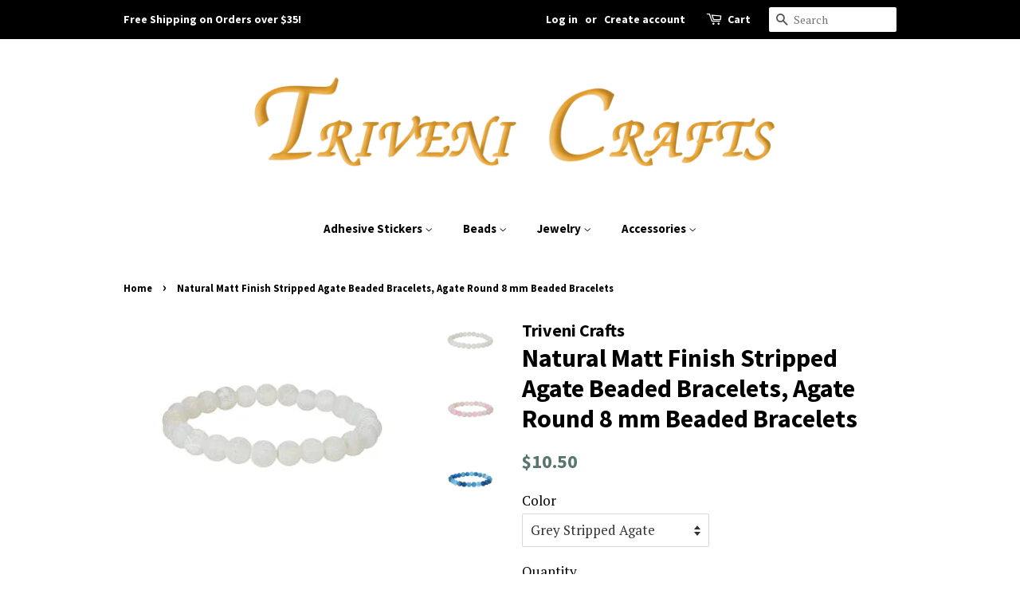

--- FILE ---
content_type: text/html; charset=utf-8
request_url: https://trivenicrafts.com/products/natural-matt-finish-stripped-agate-beaded-bracelets-agate-round-8-mm-beaded-bracelets
body_size: 17065
content:
<!doctype html>
<!--[if lt IE 7]><html class="no-js lt-ie9 lt-ie8 lt-ie7" lang="en"> <![endif]-->
<!--[if IE 7]><html class="no-js lt-ie9 lt-ie8" lang="en"> <![endif]-->
<!--[if IE 8]><html class="no-js lt-ie9" lang="en"> <![endif]-->
<!--[if IE 9 ]><html class="ie9 no-js"> <![endif]-->
<!--[if (gt IE 9)|!(IE)]><!--> <html class="no-js"> <!--<![endif]-->
<head>

  <!-- Basic page needs ================================================== -->
  <meta charset="utf-8">
  <meta http-equiv="X-UA-Compatible" content="IE=edge,chrome=1">

  

  <!-- Title and description ================================================== -->
  <title>
  Natural Matt Finish Stripped Agate Beaded Bracelets, Agate Round 8 mm  &ndash; Triveni Crafts
  </title>

  
  <meta name="description" content="Natural Stripped Agate Beaded BraceletsGemstone – Stripped AgateLength - 7 to 7.5&quot; (Approximate)Stone Size - 8x8 mm RoundHole Size - 1 mmYear - 2020Top Quality HandmadeReturn Policy: All items are checked prior to dispatch to ensure it is in perfect condition. However These packs of beads carry a 30-day satisfaction gu">
  

  <!-- Social meta ================================================== -->
  <!-- /snippets/social-meta-tags.liquid -->




<meta property="og:site_name" content="Triveni Crafts">
<meta property="og:url" content="https://trivenicrafts.com/products/natural-matt-finish-stripped-agate-beaded-bracelets-agate-round-8-mm-beaded-bracelets">
<meta property="og:title" content="Natural Matt Finish Stripped Agate Beaded Bracelets, Agate Round 8 mm Beaded Bracelets">
<meta property="og:type" content="product">
<meta property="og:description" content="Natural Stripped Agate Beaded BraceletsGemstone – Stripped AgateLength - 7 to 7.5&quot; (Approximate)Stone Size - 8x8 mm RoundHole Size - 1 mmYear - 2020Top Quality HandmadeReturn Policy: All items are checked prior to dispatch to ensure it is in perfect condition. However These packs of beads carry a 30-day satisfaction gu">

  <meta property="og:price:amount" content="8.99">
  <meta property="og:price:currency" content="USD">

<meta property="og:image" content="http://trivenicrafts.com/cdn/shop/products/1_ca6abc73-a87b-4396-a5c7-0f745ed52604_1200x1200.jpg?v=1581752062"><meta property="og:image" content="http://trivenicrafts.com/cdn/shop/products/2_cd1a9402-b4fb-4e51-b472-357f5706deee_1200x1200.jpg?v=1581752062"><meta property="og:image" content="http://trivenicrafts.com/cdn/shop/products/3_eaf360af-a4e3-46b5-bbde-ab776a4c61e4_1200x1200.jpg?v=1581752063">
<meta property="og:image:secure_url" content="https://trivenicrafts.com/cdn/shop/products/1_ca6abc73-a87b-4396-a5c7-0f745ed52604_1200x1200.jpg?v=1581752062"><meta property="og:image:secure_url" content="https://trivenicrafts.com/cdn/shop/products/2_cd1a9402-b4fb-4e51-b472-357f5706deee_1200x1200.jpg?v=1581752062"><meta property="og:image:secure_url" content="https://trivenicrafts.com/cdn/shop/products/3_eaf360af-a4e3-46b5-bbde-ab776a4c61e4_1200x1200.jpg?v=1581752063">


<meta name="twitter:card" content="summary_large_image">
<meta name="twitter:title" content="Natural Matt Finish Stripped Agate Beaded Bracelets, Agate Round 8 mm Beaded Bracelets">
<meta name="twitter:description" content="Natural Stripped Agate Beaded BraceletsGemstone – Stripped AgateLength - 7 to 7.5&quot; (Approximate)Stone Size - 8x8 mm RoundHole Size - 1 mmYear - 2020Top Quality HandmadeReturn Policy: All items are checked prior to dispatch to ensure it is in perfect condition. However These packs of beads carry a 30-day satisfaction gu">


  <!-- Helpers ================================================== -->
  <link rel="canonical" href="https://trivenicrafts.com/products/natural-matt-finish-stripped-agate-beaded-bracelets-agate-round-8-mm-beaded-bracelets">
  <meta name="viewport" content="width=device-width,initial-scale=1">
  <meta name="theme-color" content="#59756f">

  <!-- CSS ================================================== -->
  <link href="//trivenicrafts.com/cdn/shop/t/4/assets/timber.scss.css?v=61925230561825636661674769875" rel="stylesheet" type="text/css" media="all" />
  <link href="//trivenicrafts.com/cdn/shop/t/4/assets/theme.scss.css?v=133874252956578912581674769875" rel="stylesheet" type="text/css" media="all" />

  
  
  
  <link href="//fonts.googleapis.com/css?family=PT+Serif:400,700" rel="stylesheet" type="text/css" media="all" />


  
    
    
    <link href="//fonts.googleapis.com/css?family=Source+Sans+Pro:700" rel="stylesheet" type="text/css" media="all" />
  


  
    
    
    <link href="//fonts.googleapis.com/css?family=Source+Sans+Pro:700" rel="stylesheet" type="text/css" media="all" />
  



  <script>
    window.theme = window.theme || {};

    var theme = {
      strings: {
        zoomClose: "Close (Esc)",
        zoomPrev: "Previous (Left arrow key)",
        zoomNext: "Next (Right arrow key)",
        addressError: "Error looking up that address",
        addressNoResults: "No results for that address",
        addressQueryLimit: "You have exceeded the Google API usage limit. Consider upgrading to a \u003ca href=\"https:\/\/developers.google.com\/maps\/premium\/usage-limits\"\u003ePremium Plan\u003c\/a\u003e.",
        authError: "There was a problem authenticating your Google Maps API Key."
      },
      settings: {
        // Adding some settings to allow the editor to update correctly when they are changed
        enableWideLayout: false,
        typeAccentTransform: false,
        typeAccentSpacing: false,
        baseFontSize: '17px',
        headerBaseFontSize: '32px',
        accentFontSize: '15px'
      },
      variables: {
        mediaQueryMedium: 'screen and (max-width: 768px)',
        bpSmall: false
      },
      moneyFormat: "${{amount}}"
    }

    document.documentElement.className = document.documentElement.className.replace('no-js', 'supports-js');
  </script>

  <!-- Header hook for plugins ================================================== -->
  <script>window.performance && window.performance.mark && window.performance.mark('shopify.content_for_header.start');</script><meta id="shopify-digital-wallet" name="shopify-digital-wallet" content="/19892965/digital_wallets/dialog">
<meta name="shopify-checkout-api-token" content="baef32cf9dd21cde595c4ddbb3102190">
<link rel="alternate" type="application/json+oembed" href="https://trivenicrafts.com/products/natural-matt-finish-stripped-agate-beaded-bracelets-agate-round-8-mm-beaded-bracelets.oembed">
<script async="async" src="/checkouts/internal/preloads.js?locale=en-US"></script>
<link rel="preconnect" href="https://shop.app" crossorigin="anonymous">
<script async="async" src="https://shop.app/checkouts/internal/preloads.js?locale=en-US&shop_id=19892965" crossorigin="anonymous"></script>
<script id="shopify-features" type="application/json">{"accessToken":"baef32cf9dd21cde595c4ddbb3102190","betas":["rich-media-storefront-analytics"],"domain":"trivenicrafts.com","predictiveSearch":true,"shopId":19892965,"locale":"en"}</script>
<script>var Shopify = Shopify || {};
Shopify.shop = "triveni-crafts.myshopify.com";
Shopify.locale = "en";
Shopify.currency = {"active":"USD","rate":"1.0"};
Shopify.country = "US";
Shopify.theme = {"name":"Minimal Clean Install","id":9024405544,"schema_name":"Minimal","schema_version":"5.0.0","theme_store_id":380,"role":"main"};
Shopify.theme.handle = "null";
Shopify.theme.style = {"id":null,"handle":null};
Shopify.cdnHost = "trivenicrafts.com/cdn";
Shopify.routes = Shopify.routes || {};
Shopify.routes.root = "/";</script>
<script type="module">!function(o){(o.Shopify=o.Shopify||{}).modules=!0}(window);</script>
<script>!function(o){function n(){var o=[];function n(){o.push(Array.prototype.slice.apply(arguments))}return n.q=o,n}var t=o.Shopify=o.Shopify||{};t.loadFeatures=n(),t.autoloadFeatures=n()}(window);</script>
<script>
  window.ShopifyPay = window.ShopifyPay || {};
  window.ShopifyPay.apiHost = "shop.app\/pay";
  window.ShopifyPay.redirectState = null;
</script>
<script id="shop-js-analytics" type="application/json">{"pageType":"product"}</script>
<script defer="defer" async type="module" src="//trivenicrafts.com/cdn/shopifycloud/shop-js/modules/v2/client.init-shop-cart-sync_C5BV16lS.en.esm.js"></script>
<script defer="defer" async type="module" src="//trivenicrafts.com/cdn/shopifycloud/shop-js/modules/v2/chunk.common_CygWptCX.esm.js"></script>
<script type="module">
  await import("//trivenicrafts.com/cdn/shopifycloud/shop-js/modules/v2/client.init-shop-cart-sync_C5BV16lS.en.esm.js");
await import("//trivenicrafts.com/cdn/shopifycloud/shop-js/modules/v2/chunk.common_CygWptCX.esm.js");

  window.Shopify.SignInWithShop?.initShopCartSync?.({"fedCMEnabled":true,"windoidEnabled":true});

</script>
<script>
  window.Shopify = window.Shopify || {};
  if (!window.Shopify.featureAssets) window.Shopify.featureAssets = {};
  window.Shopify.featureAssets['shop-js'] = {"shop-cart-sync":["modules/v2/client.shop-cart-sync_ZFArdW7E.en.esm.js","modules/v2/chunk.common_CygWptCX.esm.js"],"init-fed-cm":["modules/v2/client.init-fed-cm_CmiC4vf6.en.esm.js","modules/v2/chunk.common_CygWptCX.esm.js"],"shop-button":["modules/v2/client.shop-button_tlx5R9nI.en.esm.js","modules/v2/chunk.common_CygWptCX.esm.js"],"shop-cash-offers":["modules/v2/client.shop-cash-offers_DOA2yAJr.en.esm.js","modules/v2/chunk.common_CygWptCX.esm.js","modules/v2/chunk.modal_D71HUcav.esm.js"],"init-windoid":["modules/v2/client.init-windoid_sURxWdc1.en.esm.js","modules/v2/chunk.common_CygWptCX.esm.js"],"shop-toast-manager":["modules/v2/client.shop-toast-manager_ClPi3nE9.en.esm.js","modules/v2/chunk.common_CygWptCX.esm.js"],"init-shop-email-lookup-coordinator":["modules/v2/client.init-shop-email-lookup-coordinator_B8hsDcYM.en.esm.js","modules/v2/chunk.common_CygWptCX.esm.js"],"init-shop-cart-sync":["modules/v2/client.init-shop-cart-sync_C5BV16lS.en.esm.js","modules/v2/chunk.common_CygWptCX.esm.js"],"avatar":["modules/v2/client.avatar_BTnouDA3.en.esm.js"],"pay-button":["modules/v2/client.pay-button_FdsNuTd3.en.esm.js","modules/v2/chunk.common_CygWptCX.esm.js"],"init-customer-accounts":["modules/v2/client.init-customer-accounts_DxDtT_ad.en.esm.js","modules/v2/client.shop-login-button_C5VAVYt1.en.esm.js","modules/v2/chunk.common_CygWptCX.esm.js","modules/v2/chunk.modal_D71HUcav.esm.js"],"init-shop-for-new-customer-accounts":["modules/v2/client.init-shop-for-new-customer-accounts_ChsxoAhi.en.esm.js","modules/v2/client.shop-login-button_C5VAVYt1.en.esm.js","modules/v2/chunk.common_CygWptCX.esm.js","modules/v2/chunk.modal_D71HUcav.esm.js"],"shop-login-button":["modules/v2/client.shop-login-button_C5VAVYt1.en.esm.js","modules/v2/chunk.common_CygWptCX.esm.js","modules/v2/chunk.modal_D71HUcav.esm.js"],"init-customer-accounts-sign-up":["modules/v2/client.init-customer-accounts-sign-up_CPSyQ0Tj.en.esm.js","modules/v2/client.shop-login-button_C5VAVYt1.en.esm.js","modules/v2/chunk.common_CygWptCX.esm.js","modules/v2/chunk.modal_D71HUcav.esm.js"],"shop-follow-button":["modules/v2/client.shop-follow-button_Cva4Ekp9.en.esm.js","modules/v2/chunk.common_CygWptCX.esm.js","modules/v2/chunk.modal_D71HUcav.esm.js"],"checkout-modal":["modules/v2/client.checkout-modal_BPM8l0SH.en.esm.js","modules/v2/chunk.common_CygWptCX.esm.js","modules/v2/chunk.modal_D71HUcav.esm.js"],"lead-capture":["modules/v2/client.lead-capture_Bi8yE_yS.en.esm.js","modules/v2/chunk.common_CygWptCX.esm.js","modules/v2/chunk.modal_D71HUcav.esm.js"],"shop-login":["modules/v2/client.shop-login_D6lNrXab.en.esm.js","modules/v2/chunk.common_CygWptCX.esm.js","modules/v2/chunk.modal_D71HUcav.esm.js"],"payment-terms":["modules/v2/client.payment-terms_CZxnsJam.en.esm.js","modules/v2/chunk.common_CygWptCX.esm.js","modules/v2/chunk.modal_D71HUcav.esm.js"]};
</script>
<script>(function() {
  var isLoaded = false;
  function asyncLoad() {
    if (isLoaded) return;
    isLoaded = true;
    var urls = ["https:\/\/amaicdn.com\/pricing-by-quantity\/js\/clear-cart.js?shop=triveni-crafts.myshopify.com"];
    for (var i = 0; i < urls.length; i++) {
      var s = document.createElement('script');
      s.type = 'text/javascript';
      s.async = true;
      s.src = urls[i];
      var x = document.getElementsByTagName('script')[0];
      x.parentNode.insertBefore(s, x);
    }
  };
  if(window.attachEvent) {
    window.attachEvent('onload', asyncLoad);
  } else {
    window.addEventListener('load', asyncLoad, false);
  }
})();</script>
<script id="__st">var __st={"a":19892965,"offset":-25200,"reqid":"f9e9170e-2c0f-4de0-8c80-c51c671e4b08-1768661890","pageurl":"trivenicrafts.com\/products\/natural-matt-finish-stripped-agate-beaded-bracelets-agate-round-8-mm-beaded-bracelets","u":"342ca6819188","p":"product","rtyp":"product","rid":4562052022350};</script>
<script>window.ShopifyPaypalV4VisibilityTracking = true;</script>
<script id="captcha-bootstrap">!function(){'use strict';const t='contact',e='account',n='new_comment',o=[[t,t],['blogs',n],['comments',n],[t,'customer']],c=[[e,'customer_login'],[e,'guest_login'],[e,'recover_customer_password'],[e,'create_customer']],r=t=>t.map((([t,e])=>`form[action*='/${t}']:not([data-nocaptcha='true']) input[name='form_type'][value='${e}']`)).join(','),a=t=>()=>t?[...document.querySelectorAll(t)].map((t=>t.form)):[];function s(){const t=[...o],e=r(t);return a(e)}const i='password',u='form_key',d=['recaptcha-v3-token','g-recaptcha-response','h-captcha-response',i],f=()=>{try{return window.sessionStorage}catch{return}},m='__shopify_v',_=t=>t.elements[u];function p(t,e,n=!1){try{const o=window.sessionStorage,c=JSON.parse(o.getItem(e)),{data:r}=function(t){const{data:e,action:n}=t;return t[m]||n?{data:e,action:n}:{data:t,action:n}}(c);for(const[e,n]of Object.entries(r))t.elements[e]&&(t.elements[e].value=n);n&&o.removeItem(e)}catch(o){console.error('form repopulation failed',{error:o})}}const l='form_type',E='cptcha';function T(t){t.dataset[E]=!0}const w=window,h=w.document,L='Shopify',v='ce_forms',y='captcha';let A=!1;((t,e)=>{const n=(g='f06e6c50-85a8-45c8-87d0-21a2b65856fe',I='https://cdn.shopify.com/shopifycloud/storefront-forms-hcaptcha/ce_storefront_forms_captcha_hcaptcha.v1.5.2.iife.js',D={infoText:'Protected by hCaptcha',privacyText:'Privacy',termsText:'Terms'},(t,e,n)=>{const o=w[L][v],c=o.bindForm;if(c)return c(t,g,e,D).then(n);var r;o.q.push([[t,g,e,D],n]),r=I,A||(h.body.append(Object.assign(h.createElement('script'),{id:'captcha-provider',async:!0,src:r})),A=!0)});var g,I,D;w[L]=w[L]||{},w[L][v]=w[L][v]||{},w[L][v].q=[],w[L][y]=w[L][y]||{},w[L][y].protect=function(t,e){n(t,void 0,e),T(t)},Object.freeze(w[L][y]),function(t,e,n,w,h,L){const[v,y,A,g]=function(t,e,n){const i=e?o:[],u=t?c:[],d=[...i,...u],f=r(d),m=r(i),_=r(d.filter((([t,e])=>n.includes(e))));return[a(f),a(m),a(_),s()]}(w,h,L),I=t=>{const e=t.target;return e instanceof HTMLFormElement?e:e&&e.form},D=t=>v().includes(t);t.addEventListener('submit',(t=>{const e=I(t);if(!e)return;const n=D(e)&&!e.dataset.hcaptchaBound&&!e.dataset.recaptchaBound,o=_(e),c=g().includes(e)&&(!o||!o.value);(n||c)&&t.preventDefault(),c&&!n&&(function(t){try{if(!f())return;!function(t){const e=f();if(!e)return;const n=_(t);if(!n)return;const o=n.value;o&&e.removeItem(o)}(t);const e=Array.from(Array(32),(()=>Math.random().toString(36)[2])).join('');!function(t,e){_(t)||t.append(Object.assign(document.createElement('input'),{type:'hidden',name:u})),t.elements[u].value=e}(t,e),function(t,e){const n=f();if(!n)return;const o=[...t.querySelectorAll(`input[type='${i}']`)].map((({name:t})=>t)),c=[...d,...o],r={};for(const[a,s]of new FormData(t).entries())c.includes(a)||(r[a]=s);n.setItem(e,JSON.stringify({[m]:1,action:t.action,data:r}))}(t,e)}catch(e){console.error('failed to persist form',e)}}(e),e.submit())}));const S=(t,e)=>{t&&!t.dataset[E]&&(n(t,e.some((e=>e===t))),T(t))};for(const o of['focusin','change'])t.addEventListener(o,(t=>{const e=I(t);D(e)&&S(e,y())}));const B=e.get('form_key'),M=e.get(l),P=B&&M;t.addEventListener('DOMContentLoaded',(()=>{const t=y();if(P)for(const e of t)e.elements[l].value===M&&p(e,B);[...new Set([...A(),...v().filter((t=>'true'===t.dataset.shopifyCaptcha))])].forEach((e=>S(e,t)))}))}(h,new URLSearchParams(w.location.search),n,t,e,['guest_login'])})(!0,!0)}();</script>
<script integrity="sha256-4kQ18oKyAcykRKYeNunJcIwy7WH5gtpwJnB7kiuLZ1E=" data-source-attribution="shopify.loadfeatures" defer="defer" src="//trivenicrafts.com/cdn/shopifycloud/storefront/assets/storefront/load_feature-a0a9edcb.js" crossorigin="anonymous"></script>
<script crossorigin="anonymous" defer="defer" src="//trivenicrafts.com/cdn/shopifycloud/storefront/assets/shopify_pay/storefront-65b4c6d7.js?v=20250812"></script>
<script data-source-attribution="shopify.dynamic_checkout.dynamic.init">var Shopify=Shopify||{};Shopify.PaymentButton=Shopify.PaymentButton||{isStorefrontPortableWallets:!0,init:function(){window.Shopify.PaymentButton.init=function(){};var t=document.createElement("script");t.src="https://trivenicrafts.com/cdn/shopifycloud/portable-wallets/latest/portable-wallets.en.js",t.type="module",document.head.appendChild(t)}};
</script>
<script data-source-attribution="shopify.dynamic_checkout.buyer_consent">
  function portableWalletsHideBuyerConsent(e){var t=document.getElementById("shopify-buyer-consent"),n=document.getElementById("shopify-subscription-policy-button");t&&n&&(t.classList.add("hidden"),t.setAttribute("aria-hidden","true"),n.removeEventListener("click",e))}function portableWalletsShowBuyerConsent(e){var t=document.getElementById("shopify-buyer-consent"),n=document.getElementById("shopify-subscription-policy-button");t&&n&&(t.classList.remove("hidden"),t.removeAttribute("aria-hidden"),n.addEventListener("click",e))}window.Shopify?.PaymentButton&&(window.Shopify.PaymentButton.hideBuyerConsent=portableWalletsHideBuyerConsent,window.Shopify.PaymentButton.showBuyerConsent=portableWalletsShowBuyerConsent);
</script>
<script data-source-attribution="shopify.dynamic_checkout.cart.bootstrap">document.addEventListener("DOMContentLoaded",(function(){function t(){return document.querySelector("shopify-accelerated-checkout-cart, shopify-accelerated-checkout")}if(t())Shopify.PaymentButton.init();else{new MutationObserver((function(e,n){t()&&(Shopify.PaymentButton.init(),n.disconnect())})).observe(document.body,{childList:!0,subtree:!0})}}));
</script>
<link id="shopify-accelerated-checkout-styles" rel="stylesheet" media="screen" href="https://trivenicrafts.com/cdn/shopifycloud/portable-wallets/latest/accelerated-checkout-backwards-compat.css" crossorigin="anonymous">
<style id="shopify-accelerated-checkout-cart">
        #shopify-buyer-consent {
  margin-top: 1em;
  display: inline-block;
  width: 100%;
}

#shopify-buyer-consent.hidden {
  display: none;
}

#shopify-subscription-policy-button {
  background: none;
  border: none;
  padding: 0;
  text-decoration: underline;
  font-size: inherit;
  cursor: pointer;
}

#shopify-subscription-policy-button::before {
  box-shadow: none;
}

      </style>

<script>window.performance && window.performance.mark && window.performance.mark('shopify.content_for_header.end');</script>

  <!-- OrderLogic checkout restrictions ========================================= -->
  <script>
DEBUG_KEY = "__olDebug";

if (typeof olCreateCookie == 'undefined') {
    var olCreateCookie = function (name, value, days) {
        if (days) {
            var date = new Date();
            date.setTime(date.getTime() + (days * 24 * 60 * 60 * 1000));
            var expires = "; expires=" + date.toGMTString();
        }
        else var expires = "";
        document.cookie = name + "=" + JSON.stringify(value) + expires + "; path=/; SameSite=None; Secure";
    };
}

if (typeof olReadCookie == 'undefined') {
    var olReadCookie = function (name) {
        var nameEQ = name + "=";
        var ca = document.cookie.split(';');
        // the cookie is being created, there is a problem with the following logic matching the name
        for (var i = 0; i < ca.length; i++) {
            var c = ca[i];
            while (c.charAt(0) == ' ') c = c.substring(1, c.length);
            if (c.indexOf(nameEQ) == 0) return JSON.parse(c.substring(nameEQ.length, c.length));
        }
        return;
    };
}

if (typeof getOlCacheBuster == 'undefined') {
    var getOlCacheBuster = function() {
        if ( typeof getOlCacheBuster.olCacheBuster == 'undefined') {
            scriptsArray = Array.prototype.slice.call(document.getElementsByTagName("script"));
            scriptsArray = scriptsArray.concat(Array.prototype.slice.call(document.getElementsByTagName("noscript")));
            for (var i=0; i<scriptsArray.length; i++) {
                cacheBusterArray = scriptsArray[i].innerHTML.match(/orderlogicapp.com\\\/embedded_js\\\/production_base.js\?(\d+)/);
                if (cacheBusterArray == null) {
                    cacheBusterString = scriptsArray[i].getAttribute('src');
                    if (cacheBusterString != null) {
                        cacheBusterArray = cacheBusterString.match(/orderlogicapp.com\/embedded_js\/production_base.js\?(\d+)/);
                    }
                }
                if (cacheBusterArray != null) {
                    getOlCacheBuster.olCacheBuster = cacheBusterArray[1];
                    break;
                }
            }
        }
        return getOlCacheBuster.olCacheBuster;
    }
}

if (typeof ol_hostname == 'undefined') {
    var ol_hostname = 'www.orderlogicapp.com';
    var ol_debug = olReadCookie(DEBUG_KEY);
    if (window.location.search.replace("?", "").substring(0, 7) == 'olDebug') {
        ol_debug = window.location.search.replace("?olDebug=", "");
        if (ol_debug == 'false') ol_debug = false;
        olCreateCookie(DEBUG_KEY, ol_debug, null);
    }
}

var ol_cachebuster = getOlCacheBuster();
if (( typeof ol_cachebuster != 'undefined') || (ol_debug)) {
    if (typeof ol_script == 'undefined') {
        var ol_script = document.createElement('script');
        ol_script.type = 'text/javascript';
        ol_script.async = true;
        ol_script.src = "https://" + (ol_debug ? 'dev.orderlogicapp.com' : ol_hostname) + "/embedded_js/store.js?" + ol_cachebuster;
        document.head.appendChild(ol_script);
    }
}



olProductData = { 
}
</script>


  

<!--[if lt IE 9]>
<script src="//cdnjs.cloudflare.com/ajax/libs/html5shiv/3.7.2/html5shiv.min.js" type="text/javascript"></script>
<link href="//trivenicrafts.com/cdn/shop/t/4/assets/respond-proxy.html" id="respond-proxy" rel="respond-proxy" />
<link href="//trivenicrafts.com/search?q=8951d5a4bfbd2fd5cfb73b1b80109f32" id="respond-redirect" rel="respond-redirect" />
<script src="//trivenicrafts.com/search?q=8951d5a4bfbd2fd5cfb73b1b80109f32" type="text/javascript"></script>
<![endif]-->


  <script src="//trivenicrafts.com/cdn/shop/t/4/assets/jquery-2.2.3.min.js?v=58211863146907186831520962679" type="text/javascript"></script>

  <!--[if (gt IE 9)|!(IE)]><!--><script src="//trivenicrafts.com/cdn/shop/t/4/assets/lazysizes.min.js?v=177476512571513845041520962679" async="async"></script><!--<![endif]-->
  <!--[if lte IE 9]><script src="//trivenicrafts.com/cdn/shop/t/4/assets/lazysizes.min.js?v=177476512571513845041520962679"></script><![endif]-->

  
  

<link href="https://monorail-edge.shopifysvc.com" rel="dns-prefetch">
<script>(function(){if ("sendBeacon" in navigator && "performance" in window) {try {var session_token_from_headers = performance.getEntriesByType('navigation')[0].serverTiming.find(x => x.name == '_s').description;} catch {var session_token_from_headers = undefined;}var session_cookie_matches = document.cookie.match(/_shopify_s=([^;]*)/);var session_token_from_cookie = session_cookie_matches && session_cookie_matches.length === 2 ? session_cookie_matches[1] : "";var session_token = session_token_from_headers || session_token_from_cookie || "";function handle_abandonment_event(e) {var entries = performance.getEntries().filter(function(entry) {return /monorail-edge.shopifysvc.com/.test(entry.name);});if (!window.abandonment_tracked && entries.length === 0) {window.abandonment_tracked = true;var currentMs = Date.now();var navigation_start = performance.timing.navigationStart;var payload = {shop_id: 19892965,url: window.location.href,navigation_start,duration: currentMs - navigation_start,session_token,page_type: "product"};window.navigator.sendBeacon("https://monorail-edge.shopifysvc.com/v1/produce", JSON.stringify({schema_id: "online_store_buyer_site_abandonment/1.1",payload: payload,metadata: {event_created_at_ms: currentMs,event_sent_at_ms: currentMs}}));}}window.addEventListener('pagehide', handle_abandonment_event);}}());</script>
<script id="web-pixels-manager-setup">(function e(e,d,r,n,o){if(void 0===o&&(o={}),!Boolean(null===(a=null===(i=window.Shopify)||void 0===i?void 0:i.analytics)||void 0===a?void 0:a.replayQueue)){var i,a;window.Shopify=window.Shopify||{};var t=window.Shopify;t.analytics=t.analytics||{};var s=t.analytics;s.replayQueue=[],s.publish=function(e,d,r){return s.replayQueue.push([e,d,r]),!0};try{self.performance.mark("wpm:start")}catch(e){}var l=function(){var e={modern:/Edge?\/(1{2}[4-9]|1[2-9]\d|[2-9]\d{2}|\d{4,})\.\d+(\.\d+|)|Firefox\/(1{2}[4-9]|1[2-9]\d|[2-9]\d{2}|\d{4,})\.\d+(\.\d+|)|Chrom(ium|e)\/(9{2}|\d{3,})\.\d+(\.\d+|)|(Maci|X1{2}).+ Version\/(15\.\d+|(1[6-9]|[2-9]\d|\d{3,})\.\d+)([,.]\d+|)( \(\w+\)|)( Mobile\/\w+|) Safari\/|Chrome.+OPR\/(9{2}|\d{3,})\.\d+\.\d+|(CPU[ +]OS|iPhone[ +]OS|CPU[ +]iPhone|CPU IPhone OS|CPU iPad OS)[ +]+(15[._]\d+|(1[6-9]|[2-9]\d|\d{3,})[._]\d+)([._]\d+|)|Android:?[ /-](13[3-9]|1[4-9]\d|[2-9]\d{2}|\d{4,})(\.\d+|)(\.\d+|)|Android.+Firefox\/(13[5-9]|1[4-9]\d|[2-9]\d{2}|\d{4,})\.\d+(\.\d+|)|Android.+Chrom(ium|e)\/(13[3-9]|1[4-9]\d|[2-9]\d{2}|\d{4,})\.\d+(\.\d+|)|SamsungBrowser\/([2-9]\d|\d{3,})\.\d+/,legacy:/Edge?\/(1[6-9]|[2-9]\d|\d{3,})\.\d+(\.\d+|)|Firefox\/(5[4-9]|[6-9]\d|\d{3,})\.\d+(\.\d+|)|Chrom(ium|e)\/(5[1-9]|[6-9]\d|\d{3,})\.\d+(\.\d+|)([\d.]+$|.*Safari\/(?![\d.]+ Edge\/[\d.]+$))|(Maci|X1{2}).+ Version\/(10\.\d+|(1[1-9]|[2-9]\d|\d{3,})\.\d+)([,.]\d+|)( \(\w+\)|)( Mobile\/\w+|) Safari\/|Chrome.+OPR\/(3[89]|[4-9]\d|\d{3,})\.\d+\.\d+|(CPU[ +]OS|iPhone[ +]OS|CPU[ +]iPhone|CPU IPhone OS|CPU iPad OS)[ +]+(10[._]\d+|(1[1-9]|[2-9]\d|\d{3,})[._]\d+)([._]\d+|)|Android:?[ /-](13[3-9]|1[4-9]\d|[2-9]\d{2}|\d{4,})(\.\d+|)(\.\d+|)|Mobile Safari.+OPR\/([89]\d|\d{3,})\.\d+\.\d+|Android.+Firefox\/(13[5-9]|1[4-9]\d|[2-9]\d{2}|\d{4,})\.\d+(\.\d+|)|Android.+Chrom(ium|e)\/(13[3-9]|1[4-9]\d|[2-9]\d{2}|\d{4,})\.\d+(\.\d+|)|Android.+(UC? ?Browser|UCWEB|U3)[ /]?(15\.([5-9]|\d{2,})|(1[6-9]|[2-9]\d|\d{3,})\.\d+)\.\d+|SamsungBrowser\/(5\.\d+|([6-9]|\d{2,})\.\d+)|Android.+MQ{2}Browser\/(14(\.(9|\d{2,})|)|(1[5-9]|[2-9]\d|\d{3,})(\.\d+|))(\.\d+|)|K[Aa][Ii]OS\/(3\.\d+|([4-9]|\d{2,})\.\d+)(\.\d+|)/},d=e.modern,r=e.legacy,n=navigator.userAgent;return n.match(d)?"modern":n.match(r)?"legacy":"unknown"}(),u="modern"===l?"modern":"legacy",c=(null!=n?n:{modern:"",legacy:""})[u],f=function(e){return[e.baseUrl,"/wpm","/b",e.hashVersion,"modern"===e.buildTarget?"m":"l",".js"].join("")}({baseUrl:d,hashVersion:r,buildTarget:u}),m=function(e){var d=e.version,r=e.bundleTarget,n=e.surface,o=e.pageUrl,i=e.monorailEndpoint;return{emit:function(e){var a=e.status,t=e.errorMsg,s=(new Date).getTime(),l=JSON.stringify({metadata:{event_sent_at_ms:s},events:[{schema_id:"web_pixels_manager_load/3.1",payload:{version:d,bundle_target:r,page_url:o,status:a,surface:n,error_msg:t},metadata:{event_created_at_ms:s}}]});if(!i)return console&&console.warn&&console.warn("[Web Pixels Manager] No Monorail endpoint provided, skipping logging."),!1;try{return self.navigator.sendBeacon.bind(self.navigator)(i,l)}catch(e){}var u=new XMLHttpRequest;try{return u.open("POST",i,!0),u.setRequestHeader("Content-Type","text/plain"),u.send(l),!0}catch(e){return console&&console.warn&&console.warn("[Web Pixels Manager] Got an unhandled error while logging to Monorail."),!1}}}}({version:r,bundleTarget:l,surface:e.surface,pageUrl:self.location.href,monorailEndpoint:e.monorailEndpoint});try{o.browserTarget=l,function(e){var d=e.src,r=e.async,n=void 0===r||r,o=e.onload,i=e.onerror,a=e.sri,t=e.scriptDataAttributes,s=void 0===t?{}:t,l=document.createElement("script"),u=document.querySelector("head"),c=document.querySelector("body");if(l.async=n,l.src=d,a&&(l.integrity=a,l.crossOrigin="anonymous"),s)for(var f in s)if(Object.prototype.hasOwnProperty.call(s,f))try{l.dataset[f]=s[f]}catch(e){}if(o&&l.addEventListener("load",o),i&&l.addEventListener("error",i),u)u.appendChild(l);else{if(!c)throw new Error("Did not find a head or body element to append the script");c.appendChild(l)}}({src:f,async:!0,onload:function(){if(!function(){var e,d;return Boolean(null===(d=null===(e=window.Shopify)||void 0===e?void 0:e.analytics)||void 0===d?void 0:d.initialized)}()){var d=window.webPixelsManager.init(e)||void 0;if(d){var r=window.Shopify.analytics;r.replayQueue.forEach((function(e){var r=e[0],n=e[1],o=e[2];d.publishCustomEvent(r,n,o)})),r.replayQueue=[],r.publish=d.publishCustomEvent,r.visitor=d.visitor,r.initialized=!0}}},onerror:function(){return m.emit({status:"failed",errorMsg:"".concat(f," has failed to load")})},sri:function(e){var d=/^sha384-[A-Za-z0-9+/=]+$/;return"string"==typeof e&&d.test(e)}(c)?c:"",scriptDataAttributes:o}),m.emit({status:"loading"})}catch(e){m.emit({status:"failed",errorMsg:(null==e?void 0:e.message)||"Unknown error"})}}})({shopId: 19892965,storefrontBaseUrl: "https://trivenicrafts.com",extensionsBaseUrl: "https://extensions.shopifycdn.com/cdn/shopifycloud/web-pixels-manager",monorailEndpoint: "https://monorail-edge.shopifysvc.com/unstable/produce_batch",surface: "storefront-renderer",enabledBetaFlags: ["2dca8a86"],webPixelsConfigList: [{"id":"shopify-app-pixel","configuration":"{}","eventPayloadVersion":"v1","runtimeContext":"STRICT","scriptVersion":"0450","apiClientId":"shopify-pixel","type":"APP","privacyPurposes":["ANALYTICS","MARKETING"]},{"id":"shopify-custom-pixel","eventPayloadVersion":"v1","runtimeContext":"LAX","scriptVersion":"0450","apiClientId":"shopify-pixel","type":"CUSTOM","privacyPurposes":["ANALYTICS","MARKETING"]}],isMerchantRequest: false,initData: {"shop":{"name":"Triveni Crafts","paymentSettings":{"currencyCode":"USD"},"myshopifyDomain":"triveni-crafts.myshopify.com","countryCode":"US","storefrontUrl":"https:\/\/trivenicrafts.com"},"customer":null,"cart":null,"checkout":null,"productVariants":[{"price":{"amount":10.5,"currencyCode":"USD"},"product":{"title":"Natural Matt Finish Stripped Agate Beaded Bracelets, Agate Round 8 mm Beaded Bracelets","vendor":"Triveni Crafts","id":"4562052022350","untranslatedTitle":"Natural Matt Finish Stripped Agate Beaded Bracelets, Agate Round 8 mm Beaded Bracelets","url":"\/products\/natural-matt-finish-stripped-agate-beaded-bracelets-agate-round-8-mm-beaded-bracelets","type":"Bracelet"},"id":"31804824977486","image":{"src":"\/\/trivenicrafts.com\/cdn\/shop\/products\/1_ca6abc73-a87b-4396-a5c7-0f745ed52604.jpg?v=1581752062"},"sku":"Brac-1028","title":"Grey Stripped Agate","untranslatedTitle":"Grey Stripped Agate"},{"price":{"amount":8.99,"currencyCode":"USD"},"product":{"title":"Natural Matt Finish Stripped Agate Beaded Bracelets, Agate Round 8 mm Beaded Bracelets","vendor":"Triveni Crafts","id":"4562052022350","untranslatedTitle":"Natural Matt Finish Stripped Agate Beaded Bracelets, Agate Round 8 mm Beaded Bracelets","url":"\/products\/natural-matt-finish-stripped-agate-beaded-bracelets-agate-round-8-mm-beaded-bracelets","type":"Bracelet"},"id":"31804825010254","image":{"src":"\/\/trivenicrafts.com\/cdn\/shop\/products\/1_ca6abc73-a87b-4396-a5c7-0f745ed52604.jpg?v=1581752062"},"sku":"Brac-1027","title":"Baby Pink Frosted Agate","untranslatedTitle":"Baby Pink Frosted Agate"},{"price":{"amount":8.99,"currencyCode":"USD"},"product":{"title":"Natural Matt Finish Stripped Agate Beaded Bracelets, Agate Round 8 mm Beaded Bracelets","vendor":"Triveni Crafts","id":"4562052022350","untranslatedTitle":"Natural Matt Finish Stripped Agate Beaded Bracelets, Agate Round 8 mm Beaded Bracelets","url":"\/products\/natural-matt-finish-stripped-agate-beaded-bracelets-agate-round-8-mm-beaded-bracelets","type":"Bracelet"},"id":"31804825043022","image":{"src":"\/\/trivenicrafts.com\/cdn\/shop\/products\/1_ca6abc73-a87b-4396-a5c7-0f745ed52604.jpg?v=1581752062"},"sku":"Brac-1026","title":"Blue Frosted Agate","untranslatedTitle":"Blue Frosted Agate"}],"purchasingCompany":null},},"https://trivenicrafts.com/cdn","fcfee988w5aeb613cpc8e4bc33m6693e112",{"modern":"","legacy":""},{"shopId":"19892965","storefrontBaseUrl":"https:\/\/trivenicrafts.com","extensionBaseUrl":"https:\/\/extensions.shopifycdn.com\/cdn\/shopifycloud\/web-pixels-manager","surface":"storefront-renderer","enabledBetaFlags":"[\"2dca8a86\"]","isMerchantRequest":"false","hashVersion":"fcfee988w5aeb613cpc8e4bc33m6693e112","publish":"custom","events":"[[\"page_viewed\",{}],[\"product_viewed\",{\"productVariant\":{\"price\":{\"amount\":10.5,\"currencyCode\":\"USD\"},\"product\":{\"title\":\"Natural Matt Finish Stripped Agate Beaded Bracelets, Agate Round 8 mm Beaded Bracelets\",\"vendor\":\"Triveni Crafts\",\"id\":\"4562052022350\",\"untranslatedTitle\":\"Natural Matt Finish Stripped Agate Beaded Bracelets, Agate Round 8 mm Beaded Bracelets\",\"url\":\"\/products\/natural-matt-finish-stripped-agate-beaded-bracelets-agate-round-8-mm-beaded-bracelets\",\"type\":\"Bracelet\"},\"id\":\"31804824977486\",\"image\":{\"src\":\"\/\/trivenicrafts.com\/cdn\/shop\/products\/1_ca6abc73-a87b-4396-a5c7-0f745ed52604.jpg?v=1581752062\"},\"sku\":\"Brac-1028\",\"title\":\"Grey Stripped Agate\",\"untranslatedTitle\":\"Grey Stripped Agate\"}}]]"});</script><script>
  window.ShopifyAnalytics = window.ShopifyAnalytics || {};
  window.ShopifyAnalytics.meta = window.ShopifyAnalytics.meta || {};
  window.ShopifyAnalytics.meta.currency = 'USD';
  var meta = {"product":{"id":4562052022350,"gid":"gid:\/\/shopify\/Product\/4562052022350","vendor":"Triveni Crafts","type":"Bracelet","handle":"natural-matt-finish-stripped-agate-beaded-bracelets-agate-round-8-mm-beaded-bracelets","variants":[{"id":31804824977486,"price":1050,"name":"Natural Matt Finish Stripped Agate Beaded Bracelets, Agate Round 8 mm Beaded Bracelets - Grey Stripped Agate","public_title":"Grey Stripped Agate","sku":"Brac-1028"},{"id":31804825010254,"price":899,"name":"Natural Matt Finish Stripped Agate Beaded Bracelets, Agate Round 8 mm Beaded Bracelets - Baby Pink Frosted Agate","public_title":"Baby Pink Frosted Agate","sku":"Brac-1027"},{"id":31804825043022,"price":899,"name":"Natural Matt Finish Stripped Agate Beaded Bracelets, Agate Round 8 mm Beaded Bracelets - Blue Frosted Agate","public_title":"Blue Frosted Agate","sku":"Brac-1026"}],"remote":false},"page":{"pageType":"product","resourceType":"product","resourceId":4562052022350,"requestId":"f9e9170e-2c0f-4de0-8c80-c51c671e4b08-1768661890"}};
  for (var attr in meta) {
    window.ShopifyAnalytics.meta[attr] = meta[attr];
  }
</script>
<script class="analytics">
  (function () {
    var customDocumentWrite = function(content) {
      var jquery = null;

      if (window.jQuery) {
        jquery = window.jQuery;
      } else if (window.Checkout && window.Checkout.$) {
        jquery = window.Checkout.$;
      }

      if (jquery) {
        jquery('body').append(content);
      }
    };

    var hasLoggedConversion = function(token) {
      if (token) {
        return document.cookie.indexOf('loggedConversion=' + token) !== -1;
      }
      return false;
    }

    var setCookieIfConversion = function(token) {
      if (token) {
        var twoMonthsFromNow = new Date(Date.now());
        twoMonthsFromNow.setMonth(twoMonthsFromNow.getMonth() + 2);

        document.cookie = 'loggedConversion=' + token + '; expires=' + twoMonthsFromNow;
      }
    }

    var trekkie = window.ShopifyAnalytics.lib = window.trekkie = window.trekkie || [];
    if (trekkie.integrations) {
      return;
    }
    trekkie.methods = [
      'identify',
      'page',
      'ready',
      'track',
      'trackForm',
      'trackLink'
    ];
    trekkie.factory = function(method) {
      return function() {
        var args = Array.prototype.slice.call(arguments);
        args.unshift(method);
        trekkie.push(args);
        return trekkie;
      };
    };
    for (var i = 0; i < trekkie.methods.length; i++) {
      var key = trekkie.methods[i];
      trekkie[key] = trekkie.factory(key);
    }
    trekkie.load = function(config) {
      trekkie.config = config || {};
      trekkie.config.initialDocumentCookie = document.cookie;
      var first = document.getElementsByTagName('script')[0];
      var script = document.createElement('script');
      script.type = 'text/javascript';
      script.onerror = function(e) {
        var scriptFallback = document.createElement('script');
        scriptFallback.type = 'text/javascript';
        scriptFallback.onerror = function(error) {
                var Monorail = {
      produce: function produce(monorailDomain, schemaId, payload) {
        var currentMs = new Date().getTime();
        var event = {
          schema_id: schemaId,
          payload: payload,
          metadata: {
            event_created_at_ms: currentMs,
            event_sent_at_ms: currentMs
          }
        };
        return Monorail.sendRequest("https://" + monorailDomain + "/v1/produce", JSON.stringify(event));
      },
      sendRequest: function sendRequest(endpointUrl, payload) {
        // Try the sendBeacon API
        if (window && window.navigator && typeof window.navigator.sendBeacon === 'function' && typeof window.Blob === 'function' && !Monorail.isIos12()) {
          var blobData = new window.Blob([payload], {
            type: 'text/plain'
          });

          if (window.navigator.sendBeacon(endpointUrl, blobData)) {
            return true;
          } // sendBeacon was not successful

        } // XHR beacon

        var xhr = new XMLHttpRequest();

        try {
          xhr.open('POST', endpointUrl);
          xhr.setRequestHeader('Content-Type', 'text/plain');
          xhr.send(payload);
        } catch (e) {
          console.log(e);
        }

        return false;
      },
      isIos12: function isIos12() {
        return window.navigator.userAgent.lastIndexOf('iPhone; CPU iPhone OS 12_') !== -1 || window.navigator.userAgent.lastIndexOf('iPad; CPU OS 12_') !== -1;
      }
    };
    Monorail.produce('monorail-edge.shopifysvc.com',
      'trekkie_storefront_load_errors/1.1',
      {shop_id: 19892965,
      theme_id: 9024405544,
      app_name: "storefront",
      context_url: window.location.href,
      source_url: "//trivenicrafts.com/cdn/s/trekkie.storefront.cd680fe47e6c39ca5d5df5f0a32d569bc48c0f27.min.js"});

        };
        scriptFallback.async = true;
        scriptFallback.src = '//trivenicrafts.com/cdn/s/trekkie.storefront.cd680fe47e6c39ca5d5df5f0a32d569bc48c0f27.min.js';
        first.parentNode.insertBefore(scriptFallback, first);
      };
      script.async = true;
      script.src = '//trivenicrafts.com/cdn/s/trekkie.storefront.cd680fe47e6c39ca5d5df5f0a32d569bc48c0f27.min.js';
      first.parentNode.insertBefore(script, first);
    };
    trekkie.load(
      {"Trekkie":{"appName":"storefront","development":false,"defaultAttributes":{"shopId":19892965,"isMerchantRequest":null,"themeId":9024405544,"themeCityHash":"7184048399834196048","contentLanguage":"en","currency":"USD","eventMetadataId":"d5c4409c-f6fe-4b5e-bd5a-2e796d5fb664"},"isServerSideCookieWritingEnabled":true,"monorailRegion":"shop_domain","enabledBetaFlags":["65f19447"]},"Session Attribution":{},"S2S":{"facebookCapiEnabled":false,"source":"trekkie-storefront-renderer","apiClientId":580111}}
    );

    var loaded = false;
    trekkie.ready(function() {
      if (loaded) return;
      loaded = true;

      window.ShopifyAnalytics.lib = window.trekkie;

      var originalDocumentWrite = document.write;
      document.write = customDocumentWrite;
      try { window.ShopifyAnalytics.merchantGoogleAnalytics.call(this); } catch(error) {};
      document.write = originalDocumentWrite;

      window.ShopifyAnalytics.lib.page(null,{"pageType":"product","resourceType":"product","resourceId":4562052022350,"requestId":"f9e9170e-2c0f-4de0-8c80-c51c671e4b08-1768661890","shopifyEmitted":true});

      var match = window.location.pathname.match(/checkouts\/(.+)\/(thank_you|post_purchase)/)
      var token = match? match[1]: undefined;
      if (!hasLoggedConversion(token)) {
        setCookieIfConversion(token);
        window.ShopifyAnalytics.lib.track("Viewed Product",{"currency":"USD","variantId":31804824977486,"productId":4562052022350,"productGid":"gid:\/\/shopify\/Product\/4562052022350","name":"Natural Matt Finish Stripped Agate Beaded Bracelets, Agate Round 8 mm Beaded Bracelets - Grey Stripped Agate","price":"10.50","sku":"Brac-1028","brand":"Triveni Crafts","variant":"Grey Stripped Agate","category":"Bracelet","nonInteraction":true,"remote":false},undefined,undefined,{"shopifyEmitted":true});
      window.ShopifyAnalytics.lib.track("monorail:\/\/trekkie_storefront_viewed_product\/1.1",{"currency":"USD","variantId":31804824977486,"productId":4562052022350,"productGid":"gid:\/\/shopify\/Product\/4562052022350","name":"Natural Matt Finish Stripped Agate Beaded Bracelets, Agate Round 8 mm Beaded Bracelets - Grey Stripped Agate","price":"10.50","sku":"Brac-1028","brand":"Triveni Crafts","variant":"Grey Stripped Agate","category":"Bracelet","nonInteraction":true,"remote":false,"referer":"https:\/\/trivenicrafts.com\/products\/natural-matt-finish-stripped-agate-beaded-bracelets-agate-round-8-mm-beaded-bracelets"});
      }
    });


        var eventsListenerScript = document.createElement('script');
        eventsListenerScript.async = true;
        eventsListenerScript.src = "//trivenicrafts.com/cdn/shopifycloud/storefront/assets/shop_events_listener-3da45d37.js";
        document.getElementsByTagName('head')[0].appendChild(eventsListenerScript);

})();</script>
<script
  defer
  src="https://trivenicrafts.com/cdn/shopifycloud/perf-kit/shopify-perf-kit-3.0.4.min.js"
  data-application="storefront-renderer"
  data-shop-id="19892965"
  data-render-region="gcp-us-central1"
  data-page-type="product"
  data-theme-instance-id="9024405544"
  data-theme-name="Minimal"
  data-theme-version="5.0.0"
  data-monorail-region="shop_domain"
  data-resource-timing-sampling-rate="10"
  data-shs="true"
  data-shs-beacon="true"
  data-shs-export-with-fetch="true"
  data-shs-logs-sample-rate="1"
  data-shs-beacon-endpoint="https://trivenicrafts.com/api/collect"
></script>
</head>

<body id="natural-matt-finish-stripped-agate-beaded-bracelets-agate-round-8-mm" class="template-product" >

  <div id="shopify-section-header" class="shopify-section"><style>
  .logo__image-wrapper {
    max-width: 695px;
  }
  /*================= If logo is above navigation ================== */
  
    .site-nav {
      
      margin-top: 30px;
    }

    
      .logo__image-wrapper {
        margin: 0 auto;
      }
    
  

  /*============ If logo is on the same line as navigation ============ */
  


  
</style>

<div data-section-id="header" data-section-type="header-section">
  <div class="header-bar">
    <div class="wrapper medium-down--hide">
      <div class="post-large--display-table">

        
          <div class="header-bar__left post-large--display-table-cell">

            

            

            
              <div class="header-bar__module header-bar__message">
                
                  Free Shipping on Orders over $35!
                
              </div>
            

          </div>
        

        <div class="header-bar__right post-large--display-table-cell">

          
            <ul class="header-bar__module header-bar__module--list">
              
                <li>
                  <a href="/account/login" id="customer_login_link">Log in</a>
                </li>
                <li>or</li>
                <li>
                  <a href="/account/register" id="customer_register_link">Create account</a>
                </li>
              
            </ul>
          

          <div class="header-bar__module">
            <span class="header-bar__sep" aria-hidden="true"></span>
            <a href="/cart" class="cart-page-link">
              <span class="icon icon-cart header-bar__cart-icon" aria-hidden="true"></span>
            </a>
          </div>

          <div class="header-bar__module">
            <a href="/cart" class="cart-page-link">
              Cart
              <span class="cart-count header-bar__cart-count hidden-count">0</span>
            </a>
          </div>

          
            
              <div class="header-bar__module header-bar__search">
                


  <form action="/search" method="get" class="header-bar__search-form clearfix" role="search">
    
    <button type="submit" class="btn icon-fallback-text header-bar__search-submit">
      <span class="icon icon-search" aria-hidden="true"></span>
      <span class="fallback-text">Search</span>
    </button>
    <input type="search" name="q" value="" aria-label="Search" class="header-bar__search-input" placeholder="Search">
  </form>


              </div>
            
          

        </div>
      </div>
    </div>

    <div class="wrapper post-large--hide announcement-bar--mobile">
      
        
          <span>Free Shipping on Orders over $35!</span>
        
      
    </div>

    <div class="wrapper post-large--hide">
      
        <button type="button" class="mobile-nav-trigger" id="MobileNavTrigger" aria-controls="MobileNav" aria-expanded="false">
          <span class="icon icon-hamburger" aria-hidden="true"></span>
          Menu
        </button>
      
      <a href="/cart" class="cart-page-link mobile-cart-page-link">
        <span class="icon icon-cart header-bar__cart-icon" aria-hidden="true"></span>
        Cart <span class="cart-count hidden-count">0</span>
      </a>
    </div>
    <nav role="navigation">
  <ul id="MobileNav" class="mobile-nav post-large--hide">
    
      
        
        <li class="mobile-nav__link" aria-haspopup="true">
          <a
            href="/collections/findings-1"
            class="mobile-nav__sublist-trigger"
            aria-controls="MobileNav-Parent-1"
            aria-expanded="false">
            Adhesive Stickers
            <span class="icon-fallback-text mobile-nav__sublist-expand" aria-hidden="true">
  <span class="icon icon-plus" aria-hidden="true"></span>
  <span class="fallback-text">+</span>
</span>
<span class="icon-fallback-text mobile-nav__sublist-contract" aria-hidden="true">
  <span class="icon icon-minus" aria-hidden="true"></span>
  <span class="fallback-text">-</span>
</span>

          </a>
          <ul
            id="MobileNav-Parent-1"
            class="mobile-nav__sublist">
            
              <li class="mobile-nav__sublist-link ">
                <a href="/collections/findings-1" class="site-nav__link">All <span class="visually-hidden">Adhesive Stickers</span></a>
              </li>
            
            
              
                <li class="mobile-nav__sublist-link">
                  <a
                    href="/collections/rhinestone-dot-stickers"
                    >
                    Rhinestone Dot Stickers
                  </a>
                </li>
              
            
              
                <li class="mobile-nav__sublist-link">
                  <a
                    href="/collections/pearl-stickers"
                    >
                    Pearl Stickers
                  </a>
                </li>
              
            
              
                <li class="mobile-nav__sublist-link">
                  <a
                    href="/collections/seasonal-stickers"
                    >
                    Seasonal Stickers
                  </a>
                </li>
              
            
              
                <li class="mobile-nav__sublist-link">
                  <a
                    href="/collections/number-stickers"
                    >
                    Number Stickers
                  </a>
                </li>
              
            
              
                <li class="mobile-nav__sublist-link">
                  <a
                    href="/collections/alphabet-stickers"
                    >
                    Alphabet Stickers
                  </a>
                </li>
              
            
              
                <li class="mobile-nav__sublist-link">
                  <a
                    href="/collections/unique-shape-stickers"
                    >
                    Unique Shape Stickers
                  </a>
                </li>
              
            
          </ul>
        </li>
      
    
      
        
        <li class="mobile-nav__link" aria-haspopup="true">
          <a
            href="/collections/gemstone-beads-1"
            class="mobile-nav__sublist-trigger"
            aria-controls="MobileNav-Parent-2"
            aria-expanded="false">
            Beads
            <span class="icon-fallback-text mobile-nav__sublist-expand" aria-hidden="true">
  <span class="icon icon-plus" aria-hidden="true"></span>
  <span class="fallback-text">+</span>
</span>
<span class="icon-fallback-text mobile-nav__sublist-contract" aria-hidden="true">
  <span class="icon icon-minus" aria-hidden="true"></span>
  <span class="fallback-text">-</span>
</span>

          </a>
          <ul
            id="MobileNav-Parent-2"
            class="mobile-nav__sublist">
            
              <li class="mobile-nav__sublist-link ">
                <a href="/collections/gemstone-beads-1" class="site-nav__link">All <span class="visually-hidden">Beads</span></a>
              </li>
            
            
              
                <li class="mobile-nav__sublist-link">
                  <a
                    href="/collections/gemstone-beads-1"
                    >
                    Gemstone Beads
                  </a>
                </li>
              
            
              
                <li class="mobile-nav__sublist-link">
                  <a
                    href="/collections/ceramic-beads"
                    >
                    Ceramic Beads
                  </a>
                </li>
              
            
              
                <li class="mobile-nav__sublist-link">
                  <a
                    href="/collections/crystal-beads"
                    >
                    Crystal Beads
                  </a>
                </li>
              
            
              
                <li class="mobile-nav__sublist-link">
                  <a
                    href="/collections/fimo-clay-beads"
                    >
                    Fimo Clay Beads
                  </a>
                </li>
              
            
              
                <li class="mobile-nav__sublist-link">
                  <a
                    href="/collections/hematite-beads"
                    >
                    Hematite Beads
                  </a>
                </li>
              
            
              
                <li class="mobile-nav__sublist-link">
                  <a
                    href="/collections/pave-beads-1"
                    >
                    Pave Crystal Beads
                  </a>
                </li>
              
            
              
                <li class="mobile-nav__sublist-link">
                  <a
                    href="/collections/magic-beads"
                    >
                    magic beads 
                  </a>
                </li>
              
            
              
                <li class="mobile-nav__sublist-link">
                  <a
                    href="/collections/boho-tibetan-focal-bohemien-beads"
                    >
                    Boho Beads 
                  </a>
                </li>
              
            
              
                <li class="mobile-nav__sublist-link">
                  <a
                    href="/collections/rhinestone-spacers"
                    >
                    Rhinestone Spacers
                  </a>
                </li>
              
            
          </ul>
        </li>
      
    
      
        
        <li class="mobile-nav__link" aria-haspopup="true">
          <a
            href="/collections/jewelry"
            class="mobile-nav__sublist-trigger"
            aria-controls="MobileNav-Parent-3"
            aria-expanded="false">
            Jewelry 
            <span class="icon-fallback-text mobile-nav__sublist-expand" aria-hidden="true">
  <span class="icon icon-plus" aria-hidden="true"></span>
  <span class="fallback-text">+</span>
</span>
<span class="icon-fallback-text mobile-nav__sublist-contract" aria-hidden="true">
  <span class="icon icon-minus" aria-hidden="true"></span>
  <span class="fallback-text">-</span>
</span>

          </a>
          <ul
            id="MobileNav-Parent-3"
            class="mobile-nav__sublist">
            
              <li class="mobile-nav__sublist-link ">
                <a href="/collections/jewelry" class="site-nav__link">All <span class="visually-hidden">Jewelry </span></a>
              </li>
            
            
              
                <li class="mobile-nav__sublist-link">
                  <a
                    href="/collections/pendants-1"
                    >
                    Necklaces
                  </a>
                </li>
              
            
              
                <li class="mobile-nav__sublist-link">
                  <a
                    href="/collections/bracelet"
                    >
                    Bracelets
                  </a>
                </li>
              
            
              
                <li class="mobile-nav__sublist-link">
                  <a
                    href="/collections/boho-necklace"
                    >
                    Boho Necklace 
                  </a>
                </li>
              
            
              
                <li class="mobile-nav__sublist-link">
                  <a
                    href="/collections/crystal-necklace"
                    >
                    Crystal Necklace 
                  </a>
                </li>
              
            
          </ul>
        </li>
      
    
      
        
        <li class="mobile-nav__link" aria-haspopup="true">
          <a
            href="/"
            class="mobile-nav__sublist-trigger"
            aria-controls="MobileNav-Parent-4"
            aria-expanded="false">
            Accessories
            <span class="icon-fallback-text mobile-nav__sublist-expand" aria-hidden="true">
  <span class="icon icon-plus" aria-hidden="true"></span>
  <span class="fallback-text">+</span>
</span>
<span class="icon-fallback-text mobile-nav__sublist-contract" aria-hidden="true">
  <span class="icon icon-minus" aria-hidden="true"></span>
  <span class="fallback-text">-</span>
</span>

          </a>
          <ul
            id="MobileNav-Parent-4"
            class="mobile-nav__sublist">
            
            
              
                <li class="mobile-nav__sublist-link">
                  <a
                    href="/collections/keychains"
                    >
                    Keychains
                  </a>
                </li>
              
            
          </ul>
        </li>
      
    

    
      
        <li class="mobile-nav__link">
          <a href="/account/login" id="customer_login_link">Log in</a>
        </li>
        <li class="mobile-nav__link">
          <a href="/account/register" id="customer_register_link">Create account</a>
        </li>
      
    

    <li class="mobile-nav__link">
      
        <div class="header-bar__module header-bar__search">
          


  <form action="/search" method="get" class="header-bar__search-form clearfix" role="search">
    
    <button type="submit" class="btn icon-fallback-text header-bar__search-submit">
      <span class="icon icon-search" aria-hidden="true"></span>
      <span class="fallback-text">Search</span>
    </button>
    <input type="search" name="q" value="" aria-label="Search" class="header-bar__search-input" placeholder="Search">
  </form>


        </div>
      
    </li>
  </ul>
</nav>

  </div>

  <header class="site-header" role="banner">
    <div class="wrapper">

      
        <div class="grid--full">
          <div class="grid__item">
            
              <div class="h1 site-header__logo" itemscope itemtype="http://schema.org/Organization">
            
              
                <noscript>
                  
                  <div class="logo__image-wrapper">
                    <img src="//trivenicrafts.com/cdn/shop/files/ttttttttt_695x.png?v=1613710641" alt="Triveni Crafts" />
                  </div>
                </noscript>
                <div class="logo__image-wrapper supports-js">
                  <a href="/" itemprop="url" style="padding-top:22.74861288945796%;">
                    
                    <img class="logo__image lazyload"
                         src="//trivenicrafts.com/cdn/shop/files/ttttttttt_300x300.png?v=1613710641"
                         data-src="//trivenicrafts.com/cdn/shop/files/ttttttttt_{width}x.png?v=1613710641"
                         data-widths="[120, 180, 360, 540, 720, 900, 1080, 1296, 1512, 1728, 1944, 2048]"
                         data-aspectratio="4.3958724202626644"
                         data-sizes="auto"
                         alt="Triveni Crafts"
                         itemprop="logo">
                  </a>
                </div>
              
            
              </div>
            
          </div>
        </div>
        <div class="grid--full medium-down--hide">
          <div class="grid__item">
            
<nav>
  <ul class="site-nav" id="AccessibleNav">
    
      
      
        <li 
          class="site-nav--has-dropdown "
          aria-haspopup="true">
          <a
            href="/collections/findings-1"
            class="site-nav__link"
            data-meganav-type="parent"
            aria-controls="MenuParent-1"
            aria-expanded="false"
            >
              Adhesive Stickers
              <span class="icon icon-arrow-down" aria-hidden="true"></span>
          </a>
          <ul
            id="MenuParent-1"
            class="site-nav__dropdown "
            data-meganav-dropdown>
            
              
                <li>
                  <a
                    href="/collections/rhinestone-dot-stickers"
                    class="site-nav__link"
                    data-meganav-type="child"
                    
                    tabindex="-1">
                      Rhinestone Dot Stickers
                  </a>
                </li>
              
            
              
                <li>
                  <a
                    href="/collections/pearl-stickers"
                    class="site-nav__link"
                    data-meganav-type="child"
                    
                    tabindex="-1">
                      Pearl Stickers
                  </a>
                </li>
              
            
              
                <li>
                  <a
                    href="/collections/seasonal-stickers"
                    class="site-nav__link"
                    data-meganav-type="child"
                    
                    tabindex="-1">
                      Seasonal Stickers
                  </a>
                </li>
              
            
              
                <li>
                  <a
                    href="/collections/number-stickers"
                    class="site-nav__link"
                    data-meganav-type="child"
                    
                    tabindex="-1">
                      Number Stickers
                  </a>
                </li>
              
            
              
                <li>
                  <a
                    href="/collections/alphabet-stickers"
                    class="site-nav__link"
                    data-meganav-type="child"
                    
                    tabindex="-1">
                      Alphabet Stickers
                  </a>
                </li>
              
            
              
                <li>
                  <a
                    href="/collections/unique-shape-stickers"
                    class="site-nav__link"
                    data-meganav-type="child"
                    
                    tabindex="-1">
                      Unique Shape Stickers
                  </a>
                </li>
              
            
          </ul>
        </li>
      
    
      
      
        <li 
          class="site-nav--has-dropdown "
          aria-haspopup="true">
          <a
            href="/collections/gemstone-beads-1"
            class="site-nav__link"
            data-meganav-type="parent"
            aria-controls="MenuParent-2"
            aria-expanded="false"
            >
              Beads
              <span class="icon icon-arrow-down" aria-hidden="true"></span>
          </a>
          <ul
            id="MenuParent-2"
            class="site-nav__dropdown "
            data-meganav-dropdown>
            
              
                <li>
                  <a
                    href="/collections/gemstone-beads-1"
                    class="site-nav__link"
                    data-meganav-type="child"
                    
                    tabindex="-1">
                      Gemstone Beads
                  </a>
                </li>
              
            
              
                <li>
                  <a
                    href="/collections/ceramic-beads"
                    class="site-nav__link"
                    data-meganav-type="child"
                    
                    tabindex="-1">
                      Ceramic Beads
                  </a>
                </li>
              
            
              
                <li>
                  <a
                    href="/collections/crystal-beads"
                    class="site-nav__link"
                    data-meganav-type="child"
                    
                    tabindex="-1">
                      Crystal Beads
                  </a>
                </li>
              
            
              
                <li>
                  <a
                    href="/collections/fimo-clay-beads"
                    class="site-nav__link"
                    data-meganav-type="child"
                    
                    tabindex="-1">
                      Fimo Clay Beads
                  </a>
                </li>
              
            
              
                <li>
                  <a
                    href="/collections/hematite-beads"
                    class="site-nav__link"
                    data-meganav-type="child"
                    
                    tabindex="-1">
                      Hematite Beads
                  </a>
                </li>
              
            
              
                <li>
                  <a
                    href="/collections/pave-beads-1"
                    class="site-nav__link"
                    data-meganav-type="child"
                    
                    tabindex="-1">
                      Pave Crystal Beads
                  </a>
                </li>
              
            
              
                <li>
                  <a
                    href="/collections/magic-beads"
                    class="site-nav__link"
                    data-meganav-type="child"
                    
                    tabindex="-1">
                      magic beads 
                  </a>
                </li>
              
            
              
                <li>
                  <a
                    href="/collections/boho-tibetan-focal-bohemien-beads"
                    class="site-nav__link"
                    data-meganav-type="child"
                    
                    tabindex="-1">
                      Boho Beads 
                  </a>
                </li>
              
            
              
                <li>
                  <a
                    href="/collections/rhinestone-spacers"
                    class="site-nav__link"
                    data-meganav-type="child"
                    
                    tabindex="-1">
                      Rhinestone Spacers
                  </a>
                </li>
              
            
          </ul>
        </li>
      
    
      
      
        <li 
          class="site-nav--has-dropdown "
          aria-haspopup="true">
          <a
            href="/collections/jewelry"
            class="site-nav__link"
            data-meganav-type="parent"
            aria-controls="MenuParent-3"
            aria-expanded="false"
            >
              Jewelry 
              <span class="icon icon-arrow-down" aria-hidden="true"></span>
          </a>
          <ul
            id="MenuParent-3"
            class="site-nav__dropdown "
            data-meganav-dropdown>
            
              
                <li>
                  <a
                    href="/collections/pendants-1"
                    class="site-nav__link"
                    data-meganav-type="child"
                    
                    tabindex="-1">
                      Necklaces
                  </a>
                </li>
              
            
              
                <li>
                  <a
                    href="/collections/bracelet"
                    class="site-nav__link"
                    data-meganav-type="child"
                    
                    tabindex="-1">
                      Bracelets
                  </a>
                </li>
              
            
              
                <li>
                  <a
                    href="/collections/boho-necklace"
                    class="site-nav__link"
                    data-meganav-type="child"
                    
                    tabindex="-1">
                      Boho Necklace 
                  </a>
                </li>
              
            
              
                <li>
                  <a
                    href="/collections/crystal-necklace"
                    class="site-nav__link"
                    data-meganav-type="child"
                    
                    tabindex="-1">
                      Crystal Necklace 
                  </a>
                </li>
              
            
          </ul>
        </li>
      
    
      
      
        <li 
          class="site-nav--has-dropdown "
          aria-haspopup="true">
          <a
            href="/"
            class="site-nav__link"
            data-meganav-type="parent"
            aria-controls="MenuParent-4"
            aria-expanded="false"
            >
              Accessories
              <span class="icon icon-arrow-down" aria-hidden="true"></span>
          </a>
          <ul
            id="MenuParent-4"
            class="site-nav__dropdown "
            data-meganav-dropdown>
            
              
                <li>
                  <a
                    href="/collections/keychains"
                    class="site-nav__link"
                    data-meganav-type="child"
                    
                    tabindex="-1">
                      Keychains
                  </a>
                </li>
              
            
          </ul>
        </li>
      
    
  </ul>
</nav>

          </div>
        </div>
      

    </div>
  </header>
</div>

</div>

  <main class="wrapper main-content" role="main">
    <div class="grid">
        <div class="grid__item">
          
<!-- amai_stp-added -->
<script>
    if(typeof(Spurit) === 'undefined'){
        var Spurit = {};
    }
    if(!Spurit.QuantityBreaks2){
        Spurit.QuantityBreaks2 = {};
    }
    if(!Spurit.QuantityBreaks2.snippet){
        Spurit.QuantityBreaks2.snippet = {};
    }
    let new_product = {"id":4562052022350,"title":"Natural Matt Finish Stripped Agate Beaded Bracelets, Agate Round 8 mm Beaded Bracelets","handle":"natural-matt-finish-stripped-agate-beaded-bracelets-agate-round-8-mm-beaded-bracelets","description":"\u003cspan\u003eNatural Stripped Agate Beaded Bracelets\u003c\/span\u003e\u003cbr\u003e\u003cbr\u003e\u003cspan\u003eGemstone – Stripped Agate\u003c\/span\u003e\u003cbr\u003e\u003cspan\u003eLength - 7 to 7.5\" (Approximate)\u003c\/span\u003e\u003cbr\u003e\u003cspan\u003eStone Size - 8x8 mm Round\u003c\/span\u003e\u003cbr\u003e\u003cspan\u003eHole Size - 1 mm\u003c\/span\u003e\u003cbr\u003e\u003cspan\u003eYear - 2020\u003c\/span\u003e\u003cbr\u003e\u003cspan\u003eTop Quality Handmade\u003c\/span\u003e\u003cbr\u003e\u003cbr\u003e\u003cspan\u003eReturn Policy: All items are checked prior to dispatch to ensure it is in perfect condition. However These packs of beads carry a 30-day satisfaction guarantee. No questions will be asked if you are not completely satisfied with the product and want to return it.(If you are not satisfied with the goods, and want to return.\u003c\/span\u003e\u003cbr\u003e\u003cbr\u003e\u003cspan\u003eBefore purchasing, make sure you read through our shop's policy. If you have any questions or want a custom order (different size, color), feel free to contact us\u003c\/span\u003e\u003cbr\u003e\u003cbr\u003e\u003cspan\u003eThank you so much for visiting !\u003c\/span\u003e","published_at":"2020-02-14T23:42:46-07:00","created_at":"2020-02-15T00:34:22-07:00","vendor":"Triveni Crafts","type":"Bracelet","tags":["agate","agate bracelet","beaded bracelet","Bracelet","gemstone","gemstone bracelet","Handmade","Jewelry","stretch bracelet","stripped agate"],"price":899,"price_min":899,"price_max":1050,"available":true,"price_varies":true,"compare_at_price":null,"compare_at_price_min":0,"compare_at_price_max":0,"compare_at_price_varies":false,"variants":[{"id":31804824977486,"title":"Grey Stripped Agate","option1":"Grey Stripped Agate","option2":null,"option3":null,"sku":"Brac-1028","requires_shipping":true,"taxable":true,"featured_image":null,"available":true,"name":"Natural Matt Finish Stripped Agate Beaded Bracelets, Agate Round 8 mm Beaded Bracelets - Grey Stripped Agate","public_title":"Grey Stripped Agate","options":["Grey Stripped Agate"],"price":1050,"weight":0,"compare_at_price":null,"inventory_quantity":10,"inventory_management":"shopify","inventory_policy":"deny","barcode":"","requires_selling_plan":false,"selling_plan_allocations":[]},{"id":31804825010254,"title":"Baby Pink Frosted Agate","option1":"Baby Pink Frosted Agate","option2":null,"option3":null,"sku":"Brac-1027","requires_shipping":true,"taxable":true,"featured_image":null,"available":true,"name":"Natural Matt Finish Stripped Agate Beaded Bracelets, Agate Round 8 mm Beaded Bracelets - Baby Pink Frosted Agate","public_title":"Baby Pink Frosted Agate","options":["Baby Pink Frosted Agate"],"price":899,"weight":0,"compare_at_price":null,"inventory_quantity":10,"inventory_management":"shopify","inventory_policy":"deny","barcode":"","requires_selling_plan":false,"selling_plan_allocations":[]},{"id":31804825043022,"title":"Blue Frosted Agate","option1":"Blue Frosted Agate","option2":null,"option3":null,"sku":"Brac-1026","requires_shipping":true,"taxable":true,"featured_image":null,"available":true,"name":"Natural Matt Finish Stripped Agate Beaded Bracelets, Agate Round 8 mm Beaded Bracelets - Blue Frosted Agate","public_title":"Blue Frosted Agate","options":["Blue Frosted Agate"],"price":899,"weight":0,"compare_at_price":null,"inventory_quantity":10,"inventory_management":"shopify","inventory_policy":"deny","barcode":"","requires_selling_plan":false,"selling_plan_allocations":[]}],"images":["\/\/trivenicrafts.com\/cdn\/shop\/products\/1_ca6abc73-a87b-4396-a5c7-0f745ed52604.jpg?v=1581752062","\/\/trivenicrafts.com\/cdn\/shop\/products\/2_cd1a9402-b4fb-4e51-b472-357f5706deee.jpg?v=1581752062","\/\/trivenicrafts.com\/cdn\/shop\/products\/3_eaf360af-a4e3-46b5-bbde-ab776a4c61e4.jpg?v=1581752063"],"featured_image":"\/\/trivenicrafts.com\/cdn\/shop\/products\/1_ca6abc73-a87b-4396-a5c7-0f745ed52604.jpg?v=1581752062","options":["Color"],"media":[{"alt":null,"id":6382629191758,"position":1,"preview_image":{"aspect_ratio":1.259,"height":270,"width":340,"src":"\/\/trivenicrafts.com\/cdn\/shop\/products\/1_ca6abc73-a87b-4396-a5c7-0f745ed52604.jpg?v=1581752062"},"aspect_ratio":1.259,"height":270,"media_type":"image","src":"\/\/trivenicrafts.com\/cdn\/shop\/products\/1_ca6abc73-a87b-4396-a5c7-0f745ed52604.jpg?v=1581752062","width":340},{"alt":null,"id":6382629224526,"position":2,"preview_image":{"aspect_ratio":1.259,"height":270,"width":340,"src":"\/\/trivenicrafts.com\/cdn\/shop\/products\/2_cd1a9402-b4fb-4e51-b472-357f5706deee.jpg?v=1581752062"},"aspect_ratio":1.259,"height":270,"media_type":"image","src":"\/\/trivenicrafts.com\/cdn\/shop\/products\/2_cd1a9402-b4fb-4e51-b472-357f5706deee.jpg?v=1581752062","width":340},{"alt":null,"id":6382629257294,"position":3,"preview_image":{"aspect_ratio":1.259,"height":270,"width":340,"src":"\/\/trivenicrafts.com\/cdn\/shop\/products\/3_eaf360af-a4e3-46b5-bbde-ab776a4c61e4.jpg?v=1581752063"},"aspect_ratio":1.259,"height":270,"media_type":"image","src":"\/\/trivenicrafts.com\/cdn\/shop\/products\/3_eaf360af-a4e3-46b5-bbde-ab776a4c61e4.jpg?v=1581752063","width":340}],"requires_selling_plan":false,"selling_plan_groups":[],"content":"\u003cspan\u003eNatural Stripped Agate Beaded Bracelets\u003c\/span\u003e\u003cbr\u003e\u003cbr\u003e\u003cspan\u003eGemstone – Stripped Agate\u003c\/span\u003e\u003cbr\u003e\u003cspan\u003eLength - 7 to 7.5\" (Approximate)\u003c\/span\u003e\u003cbr\u003e\u003cspan\u003eStone Size - 8x8 mm Round\u003c\/span\u003e\u003cbr\u003e\u003cspan\u003eHole Size - 1 mm\u003c\/span\u003e\u003cbr\u003e\u003cspan\u003eYear - 2020\u003c\/span\u003e\u003cbr\u003e\u003cspan\u003eTop Quality Handmade\u003c\/span\u003e\u003cbr\u003e\u003cbr\u003e\u003cspan\u003eReturn Policy: All items are checked prior to dispatch to ensure it is in perfect condition. However These packs of beads carry a 30-day satisfaction guarantee. No questions will be asked if you are not completely satisfied with the product and want to return it.(If you are not satisfied with the goods, and want to return.\u003c\/span\u003e\u003cbr\u003e\u003cbr\u003e\u003cspan\u003eBefore purchasing, make sure you read through our shop's policy. If you have any questions or want a custom order (different size, color), feel free to contact us\u003c\/span\u003e\u003cbr\u003e\u003cbr\u003e\u003cspan\u003eThank you so much for visiting !\u003c\/span\u003e"};
    let variant_info = {31804824977486 : {
              "variant_id":"31804824977486",
              "inventory_policy":"deny",
              "inventory_quantity":10,
              "is_tracked_quantity":"shopify" !== "",
          },31804825010254 : {
              "variant_id":"31804825010254",
              "inventory_policy":"deny",
              "inventory_quantity":10,
              "is_tracked_quantity":"shopify" !== "",
          },31804825043022 : {
              "variant_id":"31804825043022",
              "inventory_policy":"deny",
              "inventory_quantity":10,
              "is_tracked_quantity":"shopify" !== "",
          },}
    new_product.variant_info = Object.values(variant_info);
    Spurit.QuantityBreaks2.snippet.product = new_product;

/**
*** BEGIN QB_INVENTORY_DATA - ID 1695277985 ***
{"31804824977486" : {
    "variant_id": 31804824977486,
    "inventory_quantity": 10,
    "inventory_management": "shopify",
    "inventory_policy": "deny"
  },
"31804825010254" : {
    "variant_id": 31804825010254,
    "inventory_quantity": 10,
    "inventory_management": "shopify",
    "inventory_policy": "deny"
  },
"31804825043022" : {
    "variant_id": 31804825043022,
    "inventory_quantity": 10,
    "inventory_management": "shopify",
    "inventory_policy": "deny"
  },

}
*** END QB_INVENTORY_DATA - ID 1695277985 ***
**/
</script>

<!-- /amai_stp-added -->

<!-- spurit_stp-added -->
<!-- "snippets/spurit_stp-product-snippet.liquid" was not rendered, the associated app was uninstalled -->
<!-- /spurit_stp-added -->


<div id="shopify-section-product-template" class="shopify-section"><div itemscope itemtype="http://schema.org/Product" id="ProductSection" data-section-id="product-template" data-section-type="product-template" data-image-zoom-type="lightbox" data-related-enabled="true" data-show-extra-tab="false" data-extra-tab-content="" data-enable-history-state="true">

  

  
    <style>
      @media screen and (min-width: 769px){
        .single-option-selector {
          
          min-width: 50%;
          
        }
      }
    </style>
  

  <meta itemprop="url" content="https://trivenicrafts.com/products/natural-matt-finish-stripped-agate-beaded-bracelets-agate-round-8-mm-beaded-bracelets">
  <meta itemprop="image" content="//trivenicrafts.com/cdn/shop/products/1_ca6abc73-a87b-4396-a5c7-0f745ed52604_grande.jpg?v=1581752062">

  <div class="section-header section-header--breadcrumb">
    

<nav class="breadcrumb" role="navigation" aria-label="breadcrumbs">
  <a href="/" title="Back to the frontpage">Home</a>

  

    
    <span aria-hidden="true" class="breadcrumb__sep">&rsaquo;</span>
    <span>Natural Matt Finish Stripped Agate Beaded Bracelets, Agate Round 8 mm Beaded Bracelets</span>

  
</nav>


  </div>

  <div class="product-single">
    <div class="grid product-single__hero">
      <div class="grid__item post-large--one-half">

        

          <div class="grid">

            <div class="grid__item four-fifths product-single__photos" id="ProductPhoto">
              

              
                
                <style>
  

  #ProductImage-14211191144526 {
    max-width: 340px;
    max-height: 270px;
  }
  #ProductImageWrapper-14211191144526 {
    max-width: 340px;
  }
</style>


                <div id="ProductImageWrapper-14211191144526" class="product-single__image-wrapper supports-js zoom-lightbox" data-image-id="14211191144526">
                  <div style="padding-top:79.41176470588235%;">
                    <img id="ProductImage-14211191144526"
                         class="product-single__image lazyload"
                         src="//trivenicrafts.com/cdn/shop/products/1_ca6abc73-a87b-4396-a5c7-0f745ed52604_300x300.jpg?v=1581752062"
                         data-src="//trivenicrafts.com/cdn/shop/products/1_ca6abc73-a87b-4396-a5c7-0f745ed52604_{width}x.jpg?v=1581752062"
                         data-widths="[180, 370, 540, 740, 900, 1080, 1296, 1512, 1728, 2048]"
                         data-aspectratio="1.2592592592592593"
                         data-sizes="auto"
                         
                         alt="Natural Matt Finish Stripped Agate Beaded Bracelets, Agate Round 8 mm Beaded Bracelets">
                  </div>
                </div>
              
                
                <style>
  

  #ProductImage-14211191177294 {
    max-width: 340px;
    max-height: 270px;
  }
  #ProductImageWrapper-14211191177294 {
    max-width: 340px;
  }
</style>


                <div id="ProductImageWrapper-14211191177294" class="product-single__image-wrapper supports-js hide zoom-lightbox" data-image-id="14211191177294">
                  <div style="padding-top:79.41176470588235%;">
                    <img id="ProductImage-14211191177294"
                         class="product-single__image lazyload lazypreload"
                         
                         data-src="//trivenicrafts.com/cdn/shop/products/2_cd1a9402-b4fb-4e51-b472-357f5706deee_{width}x.jpg?v=1581752062"
                         data-widths="[180, 370, 540, 740, 900, 1080, 1296, 1512, 1728, 2048]"
                         data-aspectratio="1.2592592592592593"
                         data-sizes="auto"
                         
                         alt="Natural Matt Finish Stripped Agate Beaded Bracelets, Agate Round 8 mm Beaded Bracelets">
                  </div>
                </div>
              
                
                <style>
  

  #ProductImage-14211191210062 {
    max-width: 340px;
    max-height: 270px;
  }
  #ProductImageWrapper-14211191210062 {
    max-width: 340px;
  }
</style>


                <div id="ProductImageWrapper-14211191210062" class="product-single__image-wrapper supports-js hide zoom-lightbox" data-image-id="14211191210062">
                  <div style="padding-top:79.41176470588235%;">
                    <img id="ProductImage-14211191210062"
                         class="product-single__image lazyload lazypreload"
                         
                         data-src="//trivenicrafts.com/cdn/shop/products/3_eaf360af-a4e3-46b5-bbde-ab776a4c61e4_{width}x.jpg?v=1581752063"
                         data-widths="[180, 370, 540, 740, 900, 1080, 1296, 1512, 1728, 2048]"
                         data-aspectratio="1.2592592592592593"
                         data-sizes="auto"
                         
                         alt="Natural Matt Finish Stripped Agate Beaded Bracelets, Agate Round 8 mm Beaded Bracelets">
                  </div>
                </div>
              

              <noscript>
                <img src="//trivenicrafts.com/cdn/shop/products/1_ca6abc73-a87b-4396-a5c7-0f745ed52604_1024x1024@2x.jpg?v=1581752062" alt="Natural Matt Finish Stripped Agate Beaded Bracelets, Agate Round 8 mm Beaded Bracelets">
              </noscript>
            </div>

            <div class="grid__item one-fifth">

              <ul class="grid product-single__thumbnails" id="ProductThumbs">
                
                  <li class="grid__item">
                    <a data-image-id="14211191144526" href="//trivenicrafts.com/cdn/shop/products/1_ca6abc73-a87b-4396-a5c7-0f745ed52604_1024x1024.jpg?v=1581752062" class="product-single__thumbnail">
                      <img src="//trivenicrafts.com/cdn/shop/products/1_ca6abc73-a87b-4396-a5c7-0f745ed52604_grande.jpg?v=1581752062" alt="Natural Matt Finish Stripped Agate Beaded Bracelets, Agate Round 8 mm Beaded Bracelets">
                    </a>
                  </li>
                
                  <li class="grid__item">
                    <a data-image-id="14211191177294" href="//trivenicrafts.com/cdn/shop/products/2_cd1a9402-b4fb-4e51-b472-357f5706deee_1024x1024.jpg?v=1581752062" class="product-single__thumbnail">
                      <img src="//trivenicrafts.com/cdn/shop/products/2_cd1a9402-b4fb-4e51-b472-357f5706deee_grande.jpg?v=1581752062" alt="Natural Matt Finish Stripped Agate Beaded Bracelets, Agate Round 8 mm Beaded Bracelets">
                    </a>
                  </li>
                
                  <li class="grid__item">
                    <a data-image-id="14211191210062" href="//trivenicrafts.com/cdn/shop/products/3_eaf360af-a4e3-46b5-bbde-ab776a4c61e4_1024x1024.jpg?v=1581752063" class="product-single__thumbnail">
                      <img src="//trivenicrafts.com/cdn/shop/products/3_eaf360af-a4e3-46b5-bbde-ab776a4c61e4_grande.jpg?v=1581752063" alt="Natural Matt Finish Stripped Agate Beaded Bracelets, Agate Round 8 mm Beaded Bracelets">
                    </a>
                  </li>
                
              </ul>

            </div>

          </div>

        

        
        <ul class="gallery" class="hidden">
          
          <li data-image-id="14211191144526" class="gallery__item" data-mfp-src="//trivenicrafts.com/cdn/shop/products/1_ca6abc73-a87b-4396-a5c7-0f745ed52604_1024x1024@2x.jpg?v=1581752062"></li>
          
          <li data-image-id="14211191177294" class="gallery__item" data-mfp-src="//trivenicrafts.com/cdn/shop/products/2_cd1a9402-b4fb-4e51-b472-357f5706deee_1024x1024@2x.jpg?v=1581752062"></li>
          
          <li data-image-id="14211191210062" class="gallery__item" data-mfp-src="//trivenicrafts.com/cdn/shop/products/3_eaf360af-a4e3-46b5-bbde-ab776a4c61e4_1024x1024@2x.jpg?v=1581752063"></li>
          
        </ul>
        

      </div>
      <div class="grid__item post-large--one-half">
        
          <span class="h3" itemprop="brand">Triveni Crafts</span>
        
        <h1 itemprop="name">Natural Matt Finish Stripped Agate Beaded Bracelets, Agate Round 8 mm Beaded Bracelets</h1>

        <div itemprop="offers" itemscope itemtype="http://schema.org/Offer">
          

          <meta itemprop="priceCurrency" content="USD">
          <link itemprop="availability" href="http://schema.org/InStock">

          <div class="product-single__prices">    
          








  
  

  
  	
            <span id="PriceA11y" class="visually-hidden">Regular price</span>
            <span id="ProductPrice" class="product-single__price" itemprop="price" content="8.99">
              $8.99
            </span>

            
              <span id="ComparePriceA11y" class="visually-hidden" aria-hidden="true">Sale price</span>
              <s id="ComparePrice" class="product-single__sale-price hide">
                $0.00
              </s>
            
            
  


        
          </div>

          <form action="/cart/add" method="post" enctype="multipart/form-data" id="AddToCartForm">
            <select name="id" id="ProductSelect-product-template" class="product-single__variants">
              
                

                  <option  selected="selected"  data-sku="Brac-1028" value="31804824977486">Grey Stripped Agate








  
  

  
  	 - $10.50 USD
  


        </option>

                
              
                

                  <option  data-sku="Brac-1027" value="31804825010254">Baby Pink Frosted Agate








  
  

  
  	 - $8.99 USD
  


        </option>

                
              
                

                  <option  data-sku="Brac-1026" value="31804825043022">Blue Frosted Agate








  
  

  
  	 - $8.99 USD
  


        </option>

                
              
            </select>









  
  

  
  	
            <div class="product-single__quantity">
              <label for="Quantity">Quantity</label>
              <input type="number" id="Quantity" name="quantity" value="1" min="1" class="quantity-selector">
            </div>

            <button type="submit" name="add" id="AddToCart" class="btn btn--wide">
              <span id="AddToCartText">Add to Cart</span>
            </button>
            
  


        
          </form>

          
            <div class="product-description rte" itemprop="description">
              <span>Natural Stripped Agate Beaded Bracelets</span><br><br><span>Gemstone – Stripped Agate</span><br><span>Length - 7 to 7.5" (Approximate)</span><br><span>Stone Size - 8x8 mm Round</span><br><span>Hole Size - 1 mm</span><br><span>Year - 2020</span><br><span>Top Quality Handmade</span><br><br><span>Return Policy: All items are checked prior to dispatch to ensure it is in perfect condition. However These packs of beads carry a 30-day satisfaction guarantee. No questions will be asked if you are not completely satisfied with the product and want to return it.(If you are not satisfied with the goods, and want to return.</span><br><br><span>Before purchasing, make sure you read through our shop's policy. If you have any questions or want a custom order (different size, color), feel free to contact us</span><br><br><span>Thank you so much for visiting !</span>
            </div>
          

          
        </div>

      </div>
    </div>
  </div>

  
    






  

</div>


  <script type="application/json" id="ProductJson-product-template">
    {"id":4562052022350,"title":"Natural Matt Finish Stripped Agate Beaded Bracelets, Agate Round 8 mm Beaded Bracelets","handle":"natural-matt-finish-stripped-agate-beaded-bracelets-agate-round-8-mm-beaded-bracelets","description":"\u003cspan\u003eNatural Stripped Agate Beaded Bracelets\u003c\/span\u003e\u003cbr\u003e\u003cbr\u003e\u003cspan\u003eGemstone – Stripped Agate\u003c\/span\u003e\u003cbr\u003e\u003cspan\u003eLength - 7 to 7.5\" (Approximate)\u003c\/span\u003e\u003cbr\u003e\u003cspan\u003eStone Size - 8x8 mm Round\u003c\/span\u003e\u003cbr\u003e\u003cspan\u003eHole Size - 1 mm\u003c\/span\u003e\u003cbr\u003e\u003cspan\u003eYear - 2020\u003c\/span\u003e\u003cbr\u003e\u003cspan\u003eTop Quality Handmade\u003c\/span\u003e\u003cbr\u003e\u003cbr\u003e\u003cspan\u003eReturn Policy: All items are checked prior to dispatch to ensure it is in perfect condition. However These packs of beads carry a 30-day satisfaction guarantee. No questions will be asked if you are not completely satisfied with the product and want to return it.(If you are not satisfied with the goods, and want to return.\u003c\/span\u003e\u003cbr\u003e\u003cbr\u003e\u003cspan\u003eBefore purchasing, make sure you read through our shop's policy. If you have any questions or want a custom order (different size, color), feel free to contact us\u003c\/span\u003e\u003cbr\u003e\u003cbr\u003e\u003cspan\u003eThank you so much for visiting !\u003c\/span\u003e","published_at":"2020-02-14T23:42:46-07:00","created_at":"2020-02-15T00:34:22-07:00","vendor":"Triveni Crafts","type":"Bracelet","tags":["agate","agate bracelet","beaded bracelet","Bracelet","gemstone","gemstone bracelet","Handmade","Jewelry","stretch bracelet","stripped agate"],"price":899,"price_min":899,"price_max":1050,"available":true,"price_varies":true,"compare_at_price":null,"compare_at_price_min":0,"compare_at_price_max":0,"compare_at_price_varies":false,"variants":[{"id":31804824977486,"title":"Grey Stripped Agate","option1":"Grey Stripped Agate","option2":null,"option3":null,"sku":"Brac-1028","requires_shipping":true,"taxable":true,"featured_image":null,"available":true,"name":"Natural Matt Finish Stripped Agate Beaded Bracelets, Agate Round 8 mm Beaded Bracelets - Grey Stripped Agate","public_title":"Grey Stripped Agate","options":["Grey Stripped Agate"],"price":1050,"weight":0,"compare_at_price":null,"inventory_quantity":10,"inventory_management":"shopify","inventory_policy":"deny","barcode":"","requires_selling_plan":false,"selling_plan_allocations":[]},{"id":31804825010254,"title":"Baby Pink Frosted Agate","option1":"Baby Pink Frosted Agate","option2":null,"option3":null,"sku":"Brac-1027","requires_shipping":true,"taxable":true,"featured_image":null,"available":true,"name":"Natural Matt Finish Stripped Agate Beaded Bracelets, Agate Round 8 mm Beaded Bracelets - Baby Pink Frosted Agate","public_title":"Baby Pink Frosted Agate","options":["Baby Pink Frosted Agate"],"price":899,"weight":0,"compare_at_price":null,"inventory_quantity":10,"inventory_management":"shopify","inventory_policy":"deny","barcode":"","requires_selling_plan":false,"selling_plan_allocations":[]},{"id":31804825043022,"title":"Blue Frosted Agate","option1":"Blue Frosted Agate","option2":null,"option3":null,"sku":"Brac-1026","requires_shipping":true,"taxable":true,"featured_image":null,"available":true,"name":"Natural Matt Finish Stripped Agate Beaded Bracelets, Agate Round 8 mm Beaded Bracelets - Blue Frosted Agate","public_title":"Blue Frosted Agate","options":["Blue Frosted Agate"],"price":899,"weight":0,"compare_at_price":null,"inventory_quantity":10,"inventory_management":"shopify","inventory_policy":"deny","barcode":"","requires_selling_plan":false,"selling_plan_allocations":[]}],"images":["\/\/trivenicrafts.com\/cdn\/shop\/products\/1_ca6abc73-a87b-4396-a5c7-0f745ed52604.jpg?v=1581752062","\/\/trivenicrafts.com\/cdn\/shop\/products\/2_cd1a9402-b4fb-4e51-b472-357f5706deee.jpg?v=1581752062","\/\/trivenicrafts.com\/cdn\/shop\/products\/3_eaf360af-a4e3-46b5-bbde-ab776a4c61e4.jpg?v=1581752063"],"featured_image":"\/\/trivenicrafts.com\/cdn\/shop\/products\/1_ca6abc73-a87b-4396-a5c7-0f745ed52604.jpg?v=1581752062","options":["Color"],"media":[{"alt":null,"id":6382629191758,"position":1,"preview_image":{"aspect_ratio":1.259,"height":270,"width":340,"src":"\/\/trivenicrafts.com\/cdn\/shop\/products\/1_ca6abc73-a87b-4396-a5c7-0f745ed52604.jpg?v=1581752062"},"aspect_ratio":1.259,"height":270,"media_type":"image","src":"\/\/trivenicrafts.com\/cdn\/shop\/products\/1_ca6abc73-a87b-4396-a5c7-0f745ed52604.jpg?v=1581752062","width":340},{"alt":null,"id":6382629224526,"position":2,"preview_image":{"aspect_ratio":1.259,"height":270,"width":340,"src":"\/\/trivenicrafts.com\/cdn\/shop\/products\/2_cd1a9402-b4fb-4e51-b472-357f5706deee.jpg?v=1581752062"},"aspect_ratio":1.259,"height":270,"media_type":"image","src":"\/\/trivenicrafts.com\/cdn\/shop\/products\/2_cd1a9402-b4fb-4e51-b472-357f5706deee.jpg?v=1581752062","width":340},{"alt":null,"id":6382629257294,"position":3,"preview_image":{"aspect_ratio":1.259,"height":270,"width":340,"src":"\/\/trivenicrafts.com\/cdn\/shop\/products\/3_eaf360af-a4e3-46b5-bbde-ab776a4c61e4.jpg?v=1581752063"},"aspect_ratio":1.259,"height":270,"media_type":"image","src":"\/\/trivenicrafts.com\/cdn\/shop\/products\/3_eaf360af-a4e3-46b5-bbde-ab776a4c61e4.jpg?v=1581752063","width":340}],"requires_selling_plan":false,"selling_plan_groups":[],"content":"\u003cspan\u003eNatural Stripped Agate Beaded Bracelets\u003c\/span\u003e\u003cbr\u003e\u003cbr\u003e\u003cspan\u003eGemstone – Stripped Agate\u003c\/span\u003e\u003cbr\u003e\u003cspan\u003eLength - 7 to 7.5\" (Approximate)\u003c\/span\u003e\u003cbr\u003e\u003cspan\u003eStone Size - 8x8 mm Round\u003c\/span\u003e\u003cbr\u003e\u003cspan\u003eHole Size - 1 mm\u003c\/span\u003e\u003cbr\u003e\u003cspan\u003eYear - 2020\u003c\/span\u003e\u003cbr\u003e\u003cspan\u003eTop Quality Handmade\u003c\/span\u003e\u003cbr\u003e\u003cbr\u003e\u003cspan\u003eReturn Policy: All items are checked prior to dispatch to ensure it is in perfect condition. However These packs of beads carry a 30-day satisfaction guarantee. No questions will be asked if you are not completely satisfied with the product and want to return it.(If you are not satisfied with the goods, and want to return.\u003c\/span\u003e\u003cbr\u003e\u003cbr\u003e\u003cspan\u003eBefore purchasing, make sure you read through our shop's policy. If you have any questions or want a custom order (different size, color), feel free to contact us\u003c\/span\u003e\u003cbr\u003e\u003cbr\u003e\u003cspan\u003eThank you so much for visiting !\u003c\/span\u003e"}
  </script>



</div>

<script>
  // Override default values of shop.strings for each template.
  // Alternate product templates can change values of
  // add to cart button, sold out, and unavailable states here.
  theme.productStrings = {
    addToCart: "Add to Cart",
    soldOut: "Sold Out",
    unavailable: "Unavailable"
  }
</script>

        </div>
    </div>
  </main>

  <div id="shopify-section-footer" class="shopify-section"><footer class="site-footer small--text-center" role="contentinfo">

<div class="wrapper">

  <div class="grid-uniform">

    

    

    
      
          <div class="grid__item post-large--one-half medium--one-half">
            
            <h3 class="h4">Links</h3>
            
            <ul class="site-footer__links">
              
                <li><a href="/search">Search</a></li>
              
                <li><a href="/pages/about-us">About Us</a></li>
              
                <li><a href="/pages/contact-us">Contact Us</a></li>
              
                <li><a href="/pages/terms-and-conditions">Terms and Conditions</a></li>
              
            </ul>
          </div>

        
    
      
          <div class="grid__item post-large--one-half medium--one-half">
            <h3 class="h4">Newsletter</h3>
            <p>Sign up for the latest news, offers and styles</p>
            <div class="form-vertical small--hide">
  <form method="post" action="/contact#contact_form" id="contact_form" accept-charset="UTF-8" class="contact-form"><input type="hidden" name="form_type" value="customer" /><input type="hidden" name="utf8" value="✓" />
    
    
      <input type="hidden" name="contact[tags]" value="newsletter">
      <input type="email" value="" placeholder="Your email" name="contact[email]" id="Email" class="input-group-field" aria-label="Your email" autocorrect="off" autocapitalize="off">
      <input type="submit" class="btn" name="subscribe" id="subscribe" value="Subscribe">
    
  </form>
</div>
<div class="form-vertical post-large--hide large--hide medium--hide">
  <form method="post" action="/contact#contact_form" id="contact_form" accept-charset="UTF-8" class="contact-form"><input type="hidden" name="form_type" value="customer" /><input type="hidden" name="utf8" value="✓" />
    
    
      <input type="hidden" name="contact[tags]" value="newsletter">
      <div class="input-group">
        <input type="email" value="" placeholder="Your email" name="contact[email]" id="Email" class="input-group-field" aria-label="Your email" autocorrect="off" autocapitalize="off">
        <span class="input-group-btn">
          <button type="submit" class="btn" name="commit" id="subscribe">Subscribe</button>
        </span>
      </div>
    
  </form>
</div>

          </div>

      
    
  </div>

  <hr class="hr--small hr--clear">

  <div class="grid">
    <div class="grid__item text-center">
      <p class="site-footer__links">Copyright &copy; 2026, <a href="/" title="">Triveni Crafts</a>. </p>
    </div>
  </div>

  
</div>

</footer>


</div>

  
    <script src="//trivenicrafts.com/cdn/shopifycloud/storefront/assets/themes_support/option_selection-b017cd28.js" type="text/javascript"></script>
  

  <script src="//trivenicrafts.com/cdn/shop/t/4/assets/theme.js?v=97369217031343975811520962680" type="text/javascript"></script>

<!-- "snippets/hulkcode_common.liquid" was not rendered, the associated app was uninstalled -->





<!-- amai_stp-added -->
<script>
    if(typeof(Spurit) === 'undefined'){
        var Spurit = {};
    }
    if(!Spurit.QuantityBreaks2){
        Spurit.QuantityBreaks2 = {};
    }
    if(!Spurit.QuantityBreaks2.snippet){
      Spurit.QuantityBreaks2.snippet = {};
    }

    Spurit.QuantityBreaks2.snippet.appId = '44';
    Spurit.QuantityBreaks2.snippet.shopHash = '5358c155183b4fc04c0d4237a338ed0c';
    Spurit.QuantityBreaks2.snippet.shopDomain = 'triveni-crafts.myshopify.com';
    Spurit.QuantityBreaks2.snippet.folderStore = 'https://amaicdn.com/pricing-by-quantity/store';
    Spurit.QuantityBreaks2.snippet.folderCss = 'https://amaicdn.com/pricing-by-quantity/css';
    Spurit.QuantityBreaks2.snippet.moneyFormat = '${{amount}}';
    Spurit.QuantityBreaks2.snippet.cacheTimestamp = 1696218295;

    if(typeof(Spurit.globalSnippet) === 'undefined'){
        Spurit.globalSnippet = {
            shop_currency: 'USD',
            money_format: '${{amount}}',
            cart: {"note":null,"attributes":{},"original_total_price":0,"total_price":0,"total_discount":0,"total_weight":0.0,"item_count":0,"items":[],"requires_shipping":false,"currency":"USD","items_subtotal_price":0,"cart_level_discount_applications":[],"checkout_charge_amount":0},
            customer_id: ''
        };
    }
</script>
<script src="https://amaicdn.com/pricing-by-quantity/common.js"></script>

<!-- /amai_stp-added -->

<script>
    if(typeof(Spurit) === 'undefined'){
        var Spurit = {};
    }
    if(!Spurit.QuantityBreaks2){
        Spurit.QuantityBreaks2 = {};
    }
    if(!Spurit.QuantityBreaks2.snippet){
        Spurit.QuantityBreaks2.snippet = {};
    }
    let new_product = {"id":4562052022350,"title":"Natural Matt Finish Stripped Agate Beaded Bracelets, Agate Round 8 mm Beaded Bracelets","handle":"natural-matt-finish-stripped-agate-beaded-bracelets-agate-round-8-mm-beaded-bracelets","description":"\u003cspan\u003eNatural Stripped Agate Beaded Bracelets\u003c\/span\u003e\u003cbr\u003e\u003cbr\u003e\u003cspan\u003eGemstone – Stripped Agate\u003c\/span\u003e\u003cbr\u003e\u003cspan\u003eLength - 7 to 7.5\" (Approximate)\u003c\/span\u003e\u003cbr\u003e\u003cspan\u003eStone Size - 8x8 mm Round\u003c\/span\u003e\u003cbr\u003e\u003cspan\u003eHole Size - 1 mm\u003c\/span\u003e\u003cbr\u003e\u003cspan\u003eYear - 2020\u003c\/span\u003e\u003cbr\u003e\u003cspan\u003eTop Quality Handmade\u003c\/span\u003e\u003cbr\u003e\u003cbr\u003e\u003cspan\u003eReturn Policy: All items are checked prior to dispatch to ensure it is in perfect condition. However These packs of beads carry a 30-day satisfaction guarantee. No questions will be asked if you are not completely satisfied with the product and want to return it.(If you are not satisfied with the goods, and want to return.\u003c\/span\u003e\u003cbr\u003e\u003cbr\u003e\u003cspan\u003eBefore purchasing, make sure you read through our shop's policy. If you have any questions or want a custom order (different size, color), feel free to contact us\u003c\/span\u003e\u003cbr\u003e\u003cbr\u003e\u003cspan\u003eThank you so much for visiting !\u003c\/span\u003e","published_at":"2020-02-14T23:42:46-07:00","created_at":"2020-02-15T00:34:22-07:00","vendor":"Triveni Crafts","type":"Bracelet","tags":["agate","agate bracelet","beaded bracelet","Bracelet","gemstone","gemstone bracelet","Handmade","Jewelry","stretch bracelet","stripped agate"],"price":899,"price_min":899,"price_max":1050,"available":true,"price_varies":true,"compare_at_price":null,"compare_at_price_min":0,"compare_at_price_max":0,"compare_at_price_varies":false,"variants":[{"id":31804824977486,"title":"Grey Stripped Agate","option1":"Grey Stripped Agate","option2":null,"option3":null,"sku":"Brac-1028","requires_shipping":true,"taxable":true,"featured_image":null,"available":true,"name":"Natural Matt Finish Stripped Agate Beaded Bracelets, Agate Round 8 mm Beaded Bracelets - Grey Stripped Agate","public_title":"Grey Stripped Agate","options":["Grey Stripped Agate"],"price":1050,"weight":0,"compare_at_price":null,"inventory_quantity":10,"inventory_management":"shopify","inventory_policy":"deny","barcode":"","requires_selling_plan":false,"selling_plan_allocations":[]},{"id":31804825010254,"title":"Baby Pink Frosted Agate","option1":"Baby Pink Frosted Agate","option2":null,"option3":null,"sku":"Brac-1027","requires_shipping":true,"taxable":true,"featured_image":null,"available":true,"name":"Natural Matt Finish Stripped Agate Beaded Bracelets, Agate Round 8 mm Beaded Bracelets - Baby Pink Frosted Agate","public_title":"Baby Pink Frosted Agate","options":["Baby Pink Frosted Agate"],"price":899,"weight":0,"compare_at_price":null,"inventory_quantity":10,"inventory_management":"shopify","inventory_policy":"deny","barcode":"","requires_selling_plan":false,"selling_plan_allocations":[]},{"id":31804825043022,"title":"Blue Frosted Agate","option1":"Blue Frosted Agate","option2":null,"option3":null,"sku":"Brac-1026","requires_shipping":true,"taxable":true,"featured_image":null,"available":true,"name":"Natural Matt Finish Stripped Agate Beaded Bracelets, Agate Round 8 mm Beaded Bracelets - Blue Frosted Agate","public_title":"Blue Frosted Agate","options":["Blue Frosted Agate"],"price":899,"weight":0,"compare_at_price":null,"inventory_quantity":10,"inventory_management":"shopify","inventory_policy":"deny","barcode":"","requires_selling_plan":false,"selling_plan_allocations":[]}],"images":["\/\/trivenicrafts.com\/cdn\/shop\/products\/1_ca6abc73-a87b-4396-a5c7-0f745ed52604.jpg?v=1581752062","\/\/trivenicrafts.com\/cdn\/shop\/products\/2_cd1a9402-b4fb-4e51-b472-357f5706deee.jpg?v=1581752062","\/\/trivenicrafts.com\/cdn\/shop\/products\/3_eaf360af-a4e3-46b5-bbde-ab776a4c61e4.jpg?v=1581752063"],"featured_image":"\/\/trivenicrafts.com\/cdn\/shop\/products\/1_ca6abc73-a87b-4396-a5c7-0f745ed52604.jpg?v=1581752062","options":["Color"],"media":[{"alt":null,"id":6382629191758,"position":1,"preview_image":{"aspect_ratio":1.259,"height":270,"width":340,"src":"\/\/trivenicrafts.com\/cdn\/shop\/products\/1_ca6abc73-a87b-4396-a5c7-0f745ed52604.jpg?v=1581752062"},"aspect_ratio":1.259,"height":270,"media_type":"image","src":"\/\/trivenicrafts.com\/cdn\/shop\/products\/1_ca6abc73-a87b-4396-a5c7-0f745ed52604.jpg?v=1581752062","width":340},{"alt":null,"id":6382629224526,"position":2,"preview_image":{"aspect_ratio":1.259,"height":270,"width":340,"src":"\/\/trivenicrafts.com\/cdn\/shop\/products\/2_cd1a9402-b4fb-4e51-b472-357f5706deee.jpg?v=1581752062"},"aspect_ratio":1.259,"height":270,"media_type":"image","src":"\/\/trivenicrafts.com\/cdn\/shop\/products\/2_cd1a9402-b4fb-4e51-b472-357f5706deee.jpg?v=1581752062","width":340},{"alt":null,"id":6382629257294,"position":3,"preview_image":{"aspect_ratio":1.259,"height":270,"width":340,"src":"\/\/trivenicrafts.com\/cdn\/shop\/products\/3_eaf360af-a4e3-46b5-bbde-ab776a4c61e4.jpg?v=1581752063"},"aspect_ratio":1.259,"height":270,"media_type":"image","src":"\/\/trivenicrafts.com\/cdn\/shop\/products\/3_eaf360af-a4e3-46b5-bbde-ab776a4c61e4.jpg?v=1581752063","width":340}],"requires_selling_plan":false,"selling_plan_groups":[],"content":"\u003cspan\u003eNatural Stripped Agate Beaded Bracelets\u003c\/span\u003e\u003cbr\u003e\u003cbr\u003e\u003cspan\u003eGemstone – Stripped Agate\u003c\/span\u003e\u003cbr\u003e\u003cspan\u003eLength - 7 to 7.5\" (Approximate)\u003c\/span\u003e\u003cbr\u003e\u003cspan\u003eStone Size - 8x8 mm Round\u003c\/span\u003e\u003cbr\u003e\u003cspan\u003eHole Size - 1 mm\u003c\/span\u003e\u003cbr\u003e\u003cspan\u003eYear - 2020\u003c\/span\u003e\u003cbr\u003e\u003cspan\u003eTop Quality Handmade\u003c\/span\u003e\u003cbr\u003e\u003cbr\u003e\u003cspan\u003eReturn Policy: All items are checked prior to dispatch to ensure it is in perfect condition. However These packs of beads carry a 30-day satisfaction guarantee. No questions will be asked if you are not completely satisfied with the product and want to return it.(If you are not satisfied with the goods, and want to return.\u003c\/span\u003e\u003cbr\u003e\u003cbr\u003e\u003cspan\u003eBefore purchasing, make sure you read through our shop's policy. If you have any questions or want a custom order (different size, color), feel free to contact us\u003c\/span\u003e\u003cbr\u003e\u003cbr\u003e\u003cspan\u003eThank you so much for visiting !\u003c\/span\u003e"};
    let variant_info = {31804824977486 : {
              "variant_id":"31804824977486",
              "inventory_policy":"deny",
              "inventory_quantity":10,
              "is_tracked_quantity":"shopify" !== "",
          },31804825010254 : {
              "variant_id":"31804825010254",
              "inventory_policy":"deny",
              "inventory_quantity":10,
              "is_tracked_quantity":"shopify" !== "",
          },31804825043022 : {
              "variant_id":"31804825043022",
              "inventory_policy":"deny",
              "inventory_quantity":10,
              "is_tracked_quantity":"shopify" !== "",
          },}
    new_product.variant_info = Object.values(variant_info);
    Spurit.QuantityBreaks2.snippet.product = new_product;

/**
*** BEGIN QB_INVENTORY_DATA - ID 1695277985 ***
{"31804824977486" : {
    "variant_id": 31804824977486,
    "inventory_quantity": 10,
    "inventory_management": "shopify",
    "inventory_policy": "deny"
  },
"31804825010254" : {
    "variant_id": 31804825010254,
    "inventory_quantity": 10,
    "inventory_management": "shopify",
    "inventory_policy": "deny"
  },
"31804825043022" : {
    "variant_id": 31804825043022,
    "inventory_quantity": 10,
    "inventory_management": "shopify",
    "inventory_policy": "deny"
  },

}
*** END QB_INVENTORY_DATA - ID 1695277985 ***
**/
</script>

</body>
</html>
